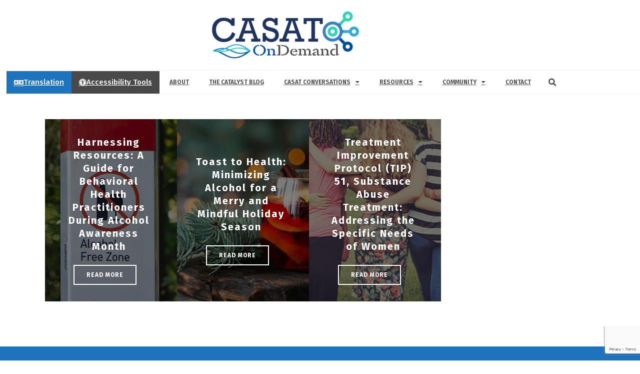

--- FILE ---
content_type: text/html; charset=UTF-8
request_url: https://casatondemand.org/tag/alcohol-abuse/
body_size: 19662
content:
<!DOCTYPE html>
<html lang="en-US">
<head>
	<meta charset="UTF-8">
	<meta name="viewport" content="width=device-width, initial-scale=1.0, viewport-fit=cover" />		<meta charset="UTF-8" /><meta name="viewport" content="width=device-width, initial-scale=1.0, minimum-scale=1.0, maximum-scale=1.0, user-scalable=0" /><meta http-equiv="X-UA-Compatible" content="IE=edge,chrome=1" /><meta name="format-detection" content="telephone=no"><script type="text/javascript">var ajaxurl = "https://casatondemand.org/wp-admin/admin-ajax.php";</script><meta name='robots' content='index, follow, max-image-preview:large, max-snippet:-1, max-video-preview:-1' />

		<style id="critical-path-css" type="text/css">
			body,html{width:100%;height:100%;margin:0;padding:0}.page-preloader{top:0;left:0;z-index:999;position:fixed;height:100%;width:100%;text-align:center}.preloader-preview-area{animation-delay:-.2s;top:50%;-ms-transform:translateY(100%);transform:translateY(100%);margin-top:10px;max-height:calc(50% - 20px);opacity:1;width:100%;text-align:center;position:absolute}.preloader-logo{max-width:90%;top:50%;-ms-transform:translateY(-100%);transform:translateY(-100%);margin:-10px auto 0 auto;max-height:calc(50% - 20px);opacity:1;position:relative}.ball-pulse>div{width:15px;height:15px;border-radius:100%;margin:2px;animation-fill-mode:both;display:inline-block;animation:ball-pulse .75s infinite cubic-bezier(.2,.68,.18,1.08)}.ball-pulse>div:nth-child(1){animation-delay:-.36s}.ball-pulse>div:nth-child(2){animation-delay:-.24s}.ball-pulse>div:nth-child(3){animation-delay:-.12s}@keyframes ball-pulse{0%{transform:scale(1);opacity:1}45%{transform:scale(.1);opacity:.7}80%{transform:scale(1);opacity:1}}.ball-clip-rotate-pulse{position:relative;-ms-transform:translateY(-15px) translateX(-10px);transform:translateY(-15px) translateX(-10px);display:inline-block}.ball-clip-rotate-pulse>div{animation-fill-mode:both;position:absolute;top:0;left:0;border-radius:100%}.ball-clip-rotate-pulse>div:first-child{height:36px;width:36px;top:7px;left:-7px;animation:ball-clip-rotate-pulse-scale 1s 0s cubic-bezier(.09,.57,.49,.9) infinite}.ball-clip-rotate-pulse>div:last-child{position:absolute;width:50px;height:50px;left:-16px;top:-2px;background:0 0;border:2px solid;animation:ball-clip-rotate-pulse-rotate 1s 0s cubic-bezier(.09,.57,.49,.9) infinite;animation-duration:1s}@keyframes ball-clip-rotate-pulse-rotate{0%{transform:rotate(0) scale(1)}50%{transform:rotate(180deg) scale(.6)}100%{transform:rotate(360deg) scale(1)}}@keyframes ball-clip-rotate-pulse-scale{30%{transform:scale(.3)}100%{transform:scale(1)}}@keyframes square-spin{25%{transform:perspective(100px) rotateX(180deg) rotateY(0)}50%{transform:perspective(100px) rotateX(180deg) rotateY(180deg)}75%{transform:perspective(100px) rotateX(0) rotateY(180deg)}100%{transform:perspective(100px) rotateX(0) rotateY(0)}}.square-spin{display:inline-block}.square-spin>div{animation-fill-mode:both;width:50px;height:50px;animation:square-spin 3s 0s cubic-bezier(.09,.57,.49,.9) infinite}.cube-transition{position:relative;-ms-transform:translate(-25px,-25px);transform:translate(-25px,-25px);display:inline-block}.cube-transition>div{animation-fill-mode:both;width:15px;height:15px;position:absolute;top:-5px;left:-5px;animation:cube-transition 1.6s 0s infinite ease-in-out}.cube-transition>div:last-child{animation-delay:-.8s}@keyframes cube-transition{25%{transform:translateX(50px) scale(.5) rotate(-90deg)}50%{transform:translate(50px,50px) rotate(-180deg)}75%{transform:translateY(50px) scale(.5) rotate(-270deg)}100%{transform:rotate(-360deg)}}.ball-scale>div{border-radius:100%;margin:2px;animation-fill-mode:both;display:inline-block;height:60px;width:60px;animation:ball-scale 1s 0s ease-in-out infinite}@keyframes ball-scale{0%{transform:scale(0)}100%{transform:scale(1);opacity:0}}.line-scale>div{animation-fill-mode:both;display:inline-block;width:5px;height:50px;border-radius:2px;margin:2px}.line-scale>div:nth-child(1){animation:line-scale 1s -.5s infinite cubic-bezier(.2,.68,.18,1.08)}.line-scale>div:nth-child(2){animation:line-scale 1s -.4s infinite cubic-bezier(.2,.68,.18,1.08)}.line-scale>div:nth-child(3){animation:line-scale 1s -.3s infinite cubic-bezier(.2,.68,.18,1.08)}.line-scale>div:nth-child(4){animation:line-scale 1s -.2s infinite cubic-bezier(.2,.68,.18,1.08)}.line-scale>div:nth-child(5){animation:line-scale 1s -.1s infinite cubic-bezier(.2,.68,.18,1.08)}@keyframes line-scale{0%{transform:scaley(1)}50%{transform:scaley(.4)}100%{transform:scaley(1)}}.ball-scale-multiple{position:relative;-ms-transform:translateY(30px);transform:translateY(30px);display:inline-block}.ball-scale-multiple>div{border-radius:100%;animation-fill-mode:both;margin:2px;position:absolute;left:-30px;top:0;opacity:0;margin:0;width:50px;height:50px;animation:ball-scale-multiple 1s 0s linear infinite}.ball-scale-multiple>div:nth-child(2){animation-delay:-.2s}.ball-scale-multiple>div:nth-child(3){animation-delay:-.2s}@keyframes ball-scale-multiple{0%{transform:scale(0);opacity:0}5%{opacity:1}100%{transform:scale(1);opacity:0}}.ball-pulse-sync{display:inline-block}.ball-pulse-sync>div{width:15px;height:15px;border-radius:100%;margin:2px;animation-fill-mode:both;display:inline-block}.ball-pulse-sync>div:nth-child(1){animation:ball-pulse-sync .6s -.21s infinite ease-in-out}.ball-pulse-sync>div:nth-child(2){animation:ball-pulse-sync .6s -.14s infinite ease-in-out}.ball-pulse-sync>div:nth-child(3){animation:ball-pulse-sync .6s -70ms infinite ease-in-out}@keyframes ball-pulse-sync{33%{transform:translateY(10px)}66%{transform:translateY(-10px)}100%{transform:translateY(0)}}.transparent-circle{display:inline-block;border-top:.5em solid rgba(255,255,255,.2);border-right:.5em solid rgba(255,255,255,.2);border-bottom:.5em solid rgba(255,255,255,.2);border-left:.5em solid #fff;transform:translateZ(0);animation:transparent-circle 1.1s infinite linear;width:50px;height:50px;border-radius:50%}.transparent-circle:after{border-radius:50%;width:10em;height:10em}@keyframes transparent-circle{0%{transform:rotate(0)}100%{transform:rotate(360deg)}}.ball-spin-fade-loader{position:relative;top:-10px;left:-10px;display:inline-block}.ball-spin-fade-loader>div{width:15px;height:15px;border-radius:100%;margin:2px;animation-fill-mode:both;position:absolute;animation:ball-spin-fade-loader 1s infinite linear}.ball-spin-fade-loader>div:nth-child(1){top:25px;left:0;animation-delay:-.84s;-webkit-animation-delay:-.84s}.ball-spin-fade-loader>div:nth-child(2){top:17.05px;left:17.05px;animation-delay:-.72s;-webkit-animation-delay:-.72s}.ball-spin-fade-loader>div:nth-child(3){top:0;left:25px;animation-delay:-.6s;-webkit-animation-delay:-.6s}.ball-spin-fade-loader>div:nth-child(4){top:-17.05px;left:17.05px;animation-delay:-.48s;-webkit-animation-delay:-.48s}.ball-spin-fade-loader>div:nth-child(5){top:-25px;left:0;animation-delay:-.36s;-webkit-animation-delay:-.36s}.ball-spin-fade-loader>div:nth-child(6){top:-17.05px;left:-17.05px;animation-delay:-.24s;-webkit-animation-delay:-.24s}.ball-spin-fade-loader>div:nth-child(7){top:0;left:-25px;animation-delay:-.12s;-webkit-animation-delay:-.12s}.ball-spin-fade-loader>div:nth-child(8){top:17.05px;left:-17.05px;animation-delay:0s;-webkit-animation-delay:0s}@keyframes ball-spin-fade-loader{50%{opacity:.3;transform:scale(.4)}100%{opacity:1;transform:scale(1)}}		</style>

		
	<!-- This site is optimized with the Yoast SEO plugin v26.7 - https://yoast.com/wordpress/plugins/seo/ -->
	<title>Alcohol Abuse Archives - CASAT OnDemand</title>
	<link rel="canonical" href="https://casatondemand.org/tag/alcohol-abuse/" />
	<meta property="og:locale" content="en_US" />
	<meta property="og:type" content="article" />
	<meta property="og:title" content="Alcohol Abuse Archives - CASAT OnDemand" />
	<meta property="og:url" content="https://casatondemand.org/tag/alcohol-abuse/" />
	<meta property="og:site_name" content="CASAT OnDemand" />
	<meta name="twitter:card" content="summary_large_image" />
	<script type="application/ld+json" class="yoast-schema-graph">{"@context":"https://schema.org","@graph":[{"@type":"CollectionPage","@id":"https://casatondemand.org/tag/alcohol-abuse/","url":"https://casatondemand.org/tag/alcohol-abuse/","name":"Alcohol Abuse Archives - CASAT OnDemand","isPartOf":{"@id":"https://casatondemand.org/#website"},"primaryImageOfPage":{"@id":"https://casatondemand.org/tag/alcohol-abuse/#primaryimage"},"image":{"@id":"https://casatondemand.org/tag/alcohol-abuse/#primaryimage"},"thumbnailUrl":"https://casatondemand.org/wp-content/uploads/2024/04/post-featured-image-small.jpg","breadcrumb":{"@id":"https://casatondemand.org/tag/alcohol-abuse/#breadcrumb"},"inLanguage":"en-US"},{"@type":"ImageObject","inLanguage":"en-US","@id":"https://casatondemand.org/tag/alcohol-abuse/#primaryimage","url":"https://casatondemand.org/wp-content/uploads/2024/04/post-featured-image-small.jpg","contentUrl":"https://casatondemand.org/wp-content/uploads/2024/04/post-featured-image-small.jpg","width":555,"height":313,"caption":"outdoor sign that says alcohol free zone"},{"@type":"BreadcrumbList","@id":"https://casatondemand.org/tag/alcohol-abuse/#breadcrumb","itemListElement":[{"@type":"ListItem","position":1,"name":"Home","item":"https://casatondemand.org/"},{"@type":"ListItem","position":2,"name":"Alcohol Abuse"}]},{"@type":"WebSite","@id":"https://casatondemand.org/#website","url":"https://casatondemand.org/","name":"CASAT OnDemand","description":"Nevada&#039;s Knowledge Network","publisher":{"@id":"https://casatondemand.org/#organization"},"potentialAction":[{"@type":"SearchAction","target":{"@type":"EntryPoint","urlTemplate":"https://casatondemand.org/?s={search_term_string}"},"query-input":{"@type":"PropertyValueSpecification","valueRequired":true,"valueName":"search_term_string"}}],"inLanguage":"en-US"},{"@type":"Organization","@id":"https://casatondemand.org/#organization","name":"CASAT OnDemand","url":"https://casatondemand.org/","logo":{"@type":"ImageObject","inLanguage":"en-US","@id":"https://casatondemand.org/#/schema/logo/image/","url":"https://casatondemand.org/wp-content/uploads/2018/02/casat_ondemand.png","contentUrl":"https://casatondemand.org/wp-content/uploads/2018/02/casat_ondemand.png","width":465,"height":155,"caption":"CASAT OnDemand"},"image":{"@id":"https://casatondemand.org/#/schema/logo/image/"}}]}</script>
	<!-- / Yoast SEO plugin. -->


<link rel='dns-prefetch' href='//www.google.com' />
<link rel='dns-prefetch' href='//www.googletagmanager.com' />
<link rel="alternate" type="application/rss+xml" title="CASAT OnDemand &raquo; Feed" href="https://casatondemand.org/feed/" />
<link rel="alternate" type="application/rss+xml" title="CASAT OnDemand &raquo; Comments Feed" href="https://casatondemand.org/comments/feed/" />

<link rel="shortcut icon" href="https://casatondemand.org/wp-content/themes/jupiter/assets/images/favicon.png"  />
<link rel="alternate" type="application/rss+xml" title="CASAT OnDemand &raquo; Alcohol Abuse Tag Feed" href="https://casatondemand.org/tag/alcohol-abuse/feed/" />
<script type="text/javascript">window.abb = {};php = {};window.PHP = {};PHP.ajax = "https://casatondemand.org/wp-admin/admin-ajax.php";PHP.wp_p_id = "";var mk_header_parallax, mk_banner_parallax, mk_page_parallax, mk_footer_parallax, mk_body_parallax;var mk_images_dir = "https://casatondemand.org/wp-content/themes/jupiter/assets/images",mk_theme_js_path = "https://casatondemand.org/wp-content/themes/jupiter/assets/js",mk_theme_dir = "https://casatondemand.org/wp-content/themes/jupiter",mk_captcha_placeholder = "Enter Captcha",mk_captcha_invalid_txt = "Invalid. Try again.",mk_captcha_correct_txt = "Captcha correct.",mk_responsive_nav_width = 1140,mk_vertical_header_back = "Back",mk_vertical_header_anim = "1",mk_check_rtl = true,mk_grid_width = 1140,mk_ajax_search_option = "",mk_preloader_bg_color = "#fff",mk_accent_color = "#1a50ad",mk_go_to_top =  "true",mk_smooth_scroll =  "true",mk_show_background_video =  "true",mk_preloader_bar_color = "#1a50ad",mk_preloader_logo = "";mk_typekit_id   = "bhs1tki",mk_google_fonts = ["Fira Sans:100italic,200italic,300italic,400italic,500italic,600italic,700italic,800italic,900italic,100,200,300,400,500,600,700,800,900"],mk_global_lazyload = false;</script><style id='wp-img-auto-sizes-contain-inline-css' type='text/css'>
img:is([sizes=auto i],[sizes^="auto," i]){contain-intrinsic-size:3000px 1500px}
/*# sourceURL=wp-img-auto-sizes-contain-inline-css */
</style>
<link rel='stylesheet' id='wp-block-library-css' href='https://casatondemand.org/wp-includes/css/dist/block-library/style.min.css?ver=6.9' type='text/css' media='all' />
<style id='wp-block-library-theme-inline-css' type='text/css'>
.wp-block-audio :where(figcaption){color:#555;font-size:13px;text-align:center}.is-dark-theme .wp-block-audio :where(figcaption){color:#ffffffa6}.wp-block-audio{margin:0 0 1em}.wp-block-code{border:1px solid #ccc;border-radius:4px;font-family:Menlo,Consolas,monaco,monospace;padding:.8em 1em}.wp-block-embed :where(figcaption){color:#555;font-size:13px;text-align:center}.is-dark-theme .wp-block-embed :where(figcaption){color:#ffffffa6}.wp-block-embed{margin:0 0 1em}.blocks-gallery-caption{color:#555;font-size:13px;text-align:center}.is-dark-theme .blocks-gallery-caption{color:#ffffffa6}:root :where(.wp-block-image figcaption){color:#555;font-size:13px;text-align:center}.is-dark-theme :root :where(.wp-block-image figcaption){color:#ffffffa6}.wp-block-image{margin:0 0 1em}.wp-block-pullquote{border-bottom:4px solid;border-top:4px solid;color:currentColor;margin-bottom:1.75em}.wp-block-pullquote :where(cite),.wp-block-pullquote :where(footer),.wp-block-pullquote__citation{color:currentColor;font-size:.8125em;font-style:normal;text-transform:uppercase}.wp-block-quote{border-left:.25em solid;margin:0 0 1.75em;padding-left:1em}.wp-block-quote cite,.wp-block-quote footer{color:currentColor;font-size:.8125em;font-style:normal;position:relative}.wp-block-quote:where(.has-text-align-right){border-left:none;border-right:.25em solid;padding-left:0;padding-right:1em}.wp-block-quote:where(.has-text-align-center){border:none;padding-left:0}.wp-block-quote.is-large,.wp-block-quote.is-style-large,.wp-block-quote:where(.is-style-plain){border:none}.wp-block-search .wp-block-search__label{font-weight:700}.wp-block-search__button{border:1px solid #ccc;padding:.375em .625em}:where(.wp-block-group.has-background){padding:1.25em 2.375em}.wp-block-separator.has-css-opacity{opacity:.4}.wp-block-separator{border:none;border-bottom:2px solid;margin-left:auto;margin-right:auto}.wp-block-separator.has-alpha-channel-opacity{opacity:1}.wp-block-separator:not(.is-style-wide):not(.is-style-dots){width:100px}.wp-block-separator.has-background:not(.is-style-dots){border-bottom:none;height:1px}.wp-block-separator.has-background:not(.is-style-wide):not(.is-style-dots){height:2px}.wp-block-table{margin:0 0 1em}.wp-block-table td,.wp-block-table th{word-break:normal}.wp-block-table :where(figcaption){color:#555;font-size:13px;text-align:center}.is-dark-theme .wp-block-table :where(figcaption){color:#ffffffa6}.wp-block-video :where(figcaption){color:#555;font-size:13px;text-align:center}.is-dark-theme .wp-block-video :where(figcaption){color:#ffffffa6}.wp-block-video{margin:0 0 1em}:root :where(.wp-block-template-part.has-background){margin-bottom:0;margin-top:0;padding:1.25em 2.375em}
/*# sourceURL=/wp-includes/css/dist/block-library/theme.min.css */
</style>
<style id='classic-theme-styles-inline-css' type='text/css'>
/*! This file is auto-generated */
.wp-block-button__link{color:#fff;background-color:#32373c;border-radius:9999px;box-shadow:none;text-decoration:none;padding:calc(.667em + 2px) calc(1.333em + 2px);font-size:1.125em}.wp-block-file__button{background:#32373c;color:#fff;text-decoration:none}
/*# sourceURL=/wp-includes/css/classic-themes.min.css */
</style>
<style id='global-styles-inline-css' type='text/css'>
:root{--wp--preset--aspect-ratio--square: 1;--wp--preset--aspect-ratio--4-3: 4/3;--wp--preset--aspect-ratio--3-4: 3/4;--wp--preset--aspect-ratio--3-2: 3/2;--wp--preset--aspect-ratio--2-3: 2/3;--wp--preset--aspect-ratio--16-9: 16/9;--wp--preset--aspect-ratio--9-16: 9/16;--wp--preset--color--black: #000000;--wp--preset--color--cyan-bluish-gray: #abb8c3;--wp--preset--color--white: #ffffff;--wp--preset--color--pale-pink: #f78da7;--wp--preset--color--vivid-red: #cf2e2e;--wp--preset--color--luminous-vivid-orange: #ff6900;--wp--preset--color--luminous-vivid-amber: #fcb900;--wp--preset--color--light-green-cyan: #7bdcb5;--wp--preset--color--vivid-green-cyan: #00d084;--wp--preset--color--pale-cyan-blue: #8ed1fc;--wp--preset--color--vivid-cyan-blue: #0693e3;--wp--preset--color--vivid-purple: #9b51e0;--wp--preset--gradient--vivid-cyan-blue-to-vivid-purple: linear-gradient(135deg,rgb(6,147,227) 0%,rgb(155,81,224) 100%);--wp--preset--gradient--light-green-cyan-to-vivid-green-cyan: linear-gradient(135deg,rgb(122,220,180) 0%,rgb(0,208,130) 100%);--wp--preset--gradient--luminous-vivid-amber-to-luminous-vivid-orange: linear-gradient(135deg,rgb(252,185,0) 0%,rgb(255,105,0) 100%);--wp--preset--gradient--luminous-vivid-orange-to-vivid-red: linear-gradient(135deg,rgb(255,105,0) 0%,rgb(207,46,46) 100%);--wp--preset--gradient--very-light-gray-to-cyan-bluish-gray: linear-gradient(135deg,rgb(238,238,238) 0%,rgb(169,184,195) 100%);--wp--preset--gradient--cool-to-warm-spectrum: linear-gradient(135deg,rgb(74,234,220) 0%,rgb(151,120,209) 20%,rgb(207,42,186) 40%,rgb(238,44,130) 60%,rgb(251,105,98) 80%,rgb(254,248,76) 100%);--wp--preset--gradient--blush-light-purple: linear-gradient(135deg,rgb(255,206,236) 0%,rgb(152,150,240) 100%);--wp--preset--gradient--blush-bordeaux: linear-gradient(135deg,rgb(254,205,165) 0%,rgb(254,45,45) 50%,rgb(107,0,62) 100%);--wp--preset--gradient--luminous-dusk: linear-gradient(135deg,rgb(255,203,112) 0%,rgb(199,81,192) 50%,rgb(65,88,208) 100%);--wp--preset--gradient--pale-ocean: linear-gradient(135deg,rgb(255,245,203) 0%,rgb(182,227,212) 50%,rgb(51,167,181) 100%);--wp--preset--gradient--electric-grass: linear-gradient(135deg,rgb(202,248,128) 0%,rgb(113,206,126) 100%);--wp--preset--gradient--midnight: linear-gradient(135deg,rgb(2,3,129) 0%,rgb(40,116,252) 100%);--wp--preset--font-size--small: 13px;--wp--preset--font-size--medium: 20px;--wp--preset--font-size--large: 36px;--wp--preset--font-size--x-large: 42px;--wp--preset--spacing--20: 0.44rem;--wp--preset--spacing--30: 0.67rem;--wp--preset--spacing--40: 1rem;--wp--preset--spacing--50: 1.5rem;--wp--preset--spacing--60: 2.25rem;--wp--preset--spacing--70: 3.38rem;--wp--preset--spacing--80: 5.06rem;--wp--preset--shadow--natural: 6px 6px 9px rgba(0, 0, 0, 0.2);--wp--preset--shadow--deep: 12px 12px 50px rgba(0, 0, 0, 0.4);--wp--preset--shadow--sharp: 6px 6px 0px rgba(0, 0, 0, 0.2);--wp--preset--shadow--outlined: 6px 6px 0px -3px rgb(255, 255, 255), 6px 6px rgb(0, 0, 0);--wp--preset--shadow--crisp: 6px 6px 0px rgb(0, 0, 0);}:where(.is-layout-flex){gap: 0.5em;}:where(.is-layout-grid){gap: 0.5em;}body .is-layout-flex{display: flex;}.is-layout-flex{flex-wrap: wrap;align-items: center;}.is-layout-flex > :is(*, div){margin: 0;}body .is-layout-grid{display: grid;}.is-layout-grid > :is(*, div){margin: 0;}:where(.wp-block-columns.is-layout-flex){gap: 2em;}:where(.wp-block-columns.is-layout-grid){gap: 2em;}:where(.wp-block-post-template.is-layout-flex){gap: 1.25em;}:where(.wp-block-post-template.is-layout-grid){gap: 1.25em;}.has-black-color{color: var(--wp--preset--color--black) !important;}.has-cyan-bluish-gray-color{color: var(--wp--preset--color--cyan-bluish-gray) !important;}.has-white-color{color: var(--wp--preset--color--white) !important;}.has-pale-pink-color{color: var(--wp--preset--color--pale-pink) !important;}.has-vivid-red-color{color: var(--wp--preset--color--vivid-red) !important;}.has-luminous-vivid-orange-color{color: var(--wp--preset--color--luminous-vivid-orange) !important;}.has-luminous-vivid-amber-color{color: var(--wp--preset--color--luminous-vivid-amber) !important;}.has-light-green-cyan-color{color: var(--wp--preset--color--light-green-cyan) !important;}.has-vivid-green-cyan-color{color: var(--wp--preset--color--vivid-green-cyan) !important;}.has-pale-cyan-blue-color{color: var(--wp--preset--color--pale-cyan-blue) !important;}.has-vivid-cyan-blue-color{color: var(--wp--preset--color--vivid-cyan-blue) !important;}.has-vivid-purple-color{color: var(--wp--preset--color--vivid-purple) !important;}.has-black-background-color{background-color: var(--wp--preset--color--black) !important;}.has-cyan-bluish-gray-background-color{background-color: var(--wp--preset--color--cyan-bluish-gray) !important;}.has-white-background-color{background-color: var(--wp--preset--color--white) !important;}.has-pale-pink-background-color{background-color: var(--wp--preset--color--pale-pink) !important;}.has-vivid-red-background-color{background-color: var(--wp--preset--color--vivid-red) !important;}.has-luminous-vivid-orange-background-color{background-color: var(--wp--preset--color--luminous-vivid-orange) !important;}.has-luminous-vivid-amber-background-color{background-color: var(--wp--preset--color--luminous-vivid-amber) !important;}.has-light-green-cyan-background-color{background-color: var(--wp--preset--color--light-green-cyan) !important;}.has-vivid-green-cyan-background-color{background-color: var(--wp--preset--color--vivid-green-cyan) !important;}.has-pale-cyan-blue-background-color{background-color: var(--wp--preset--color--pale-cyan-blue) !important;}.has-vivid-cyan-blue-background-color{background-color: var(--wp--preset--color--vivid-cyan-blue) !important;}.has-vivid-purple-background-color{background-color: var(--wp--preset--color--vivid-purple) !important;}.has-black-border-color{border-color: var(--wp--preset--color--black) !important;}.has-cyan-bluish-gray-border-color{border-color: var(--wp--preset--color--cyan-bluish-gray) !important;}.has-white-border-color{border-color: var(--wp--preset--color--white) !important;}.has-pale-pink-border-color{border-color: var(--wp--preset--color--pale-pink) !important;}.has-vivid-red-border-color{border-color: var(--wp--preset--color--vivid-red) !important;}.has-luminous-vivid-orange-border-color{border-color: var(--wp--preset--color--luminous-vivid-orange) !important;}.has-luminous-vivid-amber-border-color{border-color: var(--wp--preset--color--luminous-vivid-amber) !important;}.has-light-green-cyan-border-color{border-color: var(--wp--preset--color--light-green-cyan) !important;}.has-vivid-green-cyan-border-color{border-color: var(--wp--preset--color--vivid-green-cyan) !important;}.has-pale-cyan-blue-border-color{border-color: var(--wp--preset--color--pale-cyan-blue) !important;}.has-vivid-cyan-blue-border-color{border-color: var(--wp--preset--color--vivid-cyan-blue) !important;}.has-vivid-purple-border-color{border-color: var(--wp--preset--color--vivid-purple) !important;}.has-vivid-cyan-blue-to-vivid-purple-gradient-background{background: var(--wp--preset--gradient--vivid-cyan-blue-to-vivid-purple) !important;}.has-light-green-cyan-to-vivid-green-cyan-gradient-background{background: var(--wp--preset--gradient--light-green-cyan-to-vivid-green-cyan) !important;}.has-luminous-vivid-amber-to-luminous-vivid-orange-gradient-background{background: var(--wp--preset--gradient--luminous-vivid-amber-to-luminous-vivid-orange) !important;}.has-luminous-vivid-orange-to-vivid-red-gradient-background{background: var(--wp--preset--gradient--luminous-vivid-orange-to-vivid-red) !important;}.has-very-light-gray-to-cyan-bluish-gray-gradient-background{background: var(--wp--preset--gradient--very-light-gray-to-cyan-bluish-gray) !important;}.has-cool-to-warm-spectrum-gradient-background{background: var(--wp--preset--gradient--cool-to-warm-spectrum) !important;}.has-blush-light-purple-gradient-background{background: var(--wp--preset--gradient--blush-light-purple) !important;}.has-blush-bordeaux-gradient-background{background: var(--wp--preset--gradient--blush-bordeaux) !important;}.has-luminous-dusk-gradient-background{background: var(--wp--preset--gradient--luminous-dusk) !important;}.has-pale-ocean-gradient-background{background: var(--wp--preset--gradient--pale-ocean) !important;}.has-electric-grass-gradient-background{background: var(--wp--preset--gradient--electric-grass) !important;}.has-midnight-gradient-background{background: var(--wp--preset--gradient--midnight) !important;}.has-small-font-size{font-size: var(--wp--preset--font-size--small) !important;}.has-medium-font-size{font-size: var(--wp--preset--font-size--medium) !important;}.has-large-font-size{font-size: var(--wp--preset--font-size--large) !important;}.has-x-large-font-size{font-size: var(--wp--preset--font-size--x-large) !important;}
:where(.wp-block-post-template.is-layout-flex){gap: 1.25em;}:where(.wp-block-post-template.is-layout-grid){gap: 1.25em;}
:where(.wp-block-term-template.is-layout-flex){gap: 1.25em;}:where(.wp-block-term-template.is-layout-grid){gap: 1.25em;}
:where(.wp-block-columns.is-layout-flex){gap: 2em;}:where(.wp-block-columns.is-layout-grid){gap: 2em;}
:root :where(.wp-block-pullquote){font-size: 1.5em;line-height: 1.6;}
/*# sourceURL=global-styles-inline-css */
</style>
<link rel='stylesheet' id='mc4wp-form-themes-css' href='https://casatondemand.org/wp-content/plugins/mailchimp-for-wp/assets/css/form-themes.css?ver=4.10.9' type='text/css' media='all' />
<link rel='stylesheet' id='theme-styles-css' href='https://casatondemand.org/wp-content/themes/jupiter/assets/stylesheet/min/full-styles.6.12.3.css?ver=1766165272' type='text/css' media='all' />
<style id='theme-styles-inline-css' type='text/css'>

			#wpadminbar {
				-webkit-backface-visibility: hidden;
				backface-visibility: hidden;
				-webkit-perspective: 1000;
				-ms-perspective: 1000;
				perspective: 1000;
				-webkit-transform: translateZ(0px);
				-ms-transform: translateZ(0px);
				transform: translateZ(0px);
			}
			@media screen and (max-width: 600px) {
				#wpadminbar {
					position: fixed !important;
				}
			}
		
body { transform:unset;background-color:#fff; } .hb-custom-header #mk-page-introduce, .mk-header { transform:unset;background-color:#f7f7f7;background-image:url(https://casatondemand.org/wp-content/uploads/2018/02/casat_ondemand_title.jpg);background-repeat:no-repeat;background-position:center center;background-attachment:scroll;background-size:cover;-webkit-background-size:cover;-moz-background-size:cover; } .hb-custom-header > div, .mk-header-bg { transform:unset;background-color:#fff; } .mk-classic-nav-bg { transform:unset;background-color:#fff; } .master-holder-bg { transform:unset;background-color:#fff; } #mk-footer { transform:unset;background-color:#c4c4c4;background-image:url(https://casatondemand.org/wp-content/uploads/2018/05/bgnoise_lg.png);background-repeat:repeat;background-position:center center; } #mk-boxed-layout { -webkit-box-shadow:0 0 px rgba(0, 0, 0, ); -moz-box-shadow:0 0 px rgba(0, 0, 0, ); box-shadow:0 0 px rgba(0, 0, 0, ); } .mk-news-tab .mk-tabs-tabs .is-active a, .mk-fancy-title.pattern-style span, .mk-fancy-title.pattern-style.color-gradient span:after, .page-bg-color { background-color:#fff; } .page-title { font-size:27px; color:#4d4d4d; text-transform:uppercase; font-weight:400; letter-spacing:2px; } .page-subtitle { font-size:16px; line-height:100%; color:#1e73be; font-size:16px; text-transform:none; } .mk-header { border-bottom:1px solid #1e73be; } .header-style-1 .mk-header-padding-wrapper, .header-style-2 .mk-header-padding-wrapper, .header-style-3 .mk-header-padding-wrapper { padding-top:99px; } .mk-process-steps[max-width~="950px"] ul::before { display:none !important; } .mk-process-steps[max-width~="950px"] li { margin-bottom:30px !important; width:100% !important; text-align:center; } .mk-event-countdown-ul[max-width~="750px"] li { width:90%; display:block; margin:0 auto 15px; } body { font-family:Fira Sans } @font-face { font-family:'star'; src:url('https://casatondemand.org/wp-content/themes/jupiter/assets/stylesheet/fonts/star/font.eot'); src:url('https://casatondemand.org/wp-content/themes/jupiter/assets/stylesheet/fonts/star/font.eot?#iefix') format('embedded-opentype'), url('https://casatondemand.org/wp-content/themes/jupiter/assets/stylesheet/fonts/star/font.woff') format('woff'), url('https://casatondemand.org/wp-content/themes/jupiter/assets/stylesheet/fonts/star/font.ttf') format('truetype'), url('https://casatondemand.org/wp-content/themes/jupiter/assets/stylesheet/fonts/star/font.svg#star') format('svg'); font-weight:normal; font-style:normal; } @font-face { font-family:'WooCommerce'; src:url('https://casatondemand.org/wp-content/themes/jupiter/assets/stylesheet/fonts/woocommerce/font.eot'); src:url('https://casatondemand.org/wp-content/themes/jupiter/assets/stylesheet/fonts/woocommerce/font.eot?#iefix') format('embedded-opentype'), url('https://casatondemand.org/wp-content/themes/jupiter/assets/stylesheet/fonts/woocommerce/font.woff') format('woff'), url('https://casatondemand.org/wp-content/themes/jupiter/assets/stylesheet/fonts/woocommerce/font.ttf') format('truetype'), url('https://casatondemand.org/wp-content/themes/jupiter/assets/stylesheet/fonts/woocommerce/font.svg#WooCommerce') format('svg'); font-weight:normal; font-style:normal; }.master-holder.blog-style-bold #comments, .master-holder.blog-style-bold .mk-about-author-wrapper, .master-holder.blog-style-bold .mk-single-content, .master-holder.blog-style-bold .single-post-tags { max-width:850px; margin-left:auto; margin-right:auto; } .vc_grid-filter.vc_grid-filter-size-md .vc_grid-filter-item { font-size:100%; padding:2px 10px; color:#ffffff; } .mk-animated-columns .s_item { border:1px solid #ffff; } .blogtitle { color:#ffffff; } .mk-single-content { margin-bottom:10px; }
/*# sourceURL=theme-styles-inline-css */
</style>
<link rel='stylesheet' id='mkhb-render-css' href='https://casatondemand.org/wp-content/themes/jupiter/header-builder/includes/assets/css/mkhb-render.css?ver=6.12.3' type='text/css' media='all' />
<link rel='stylesheet' id='mkhb-row-css' href='https://casatondemand.org/wp-content/themes/jupiter/header-builder/includes/assets/css/mkhb-row.css?ver=6.12.3' type='text/css' media='all' />
<link rel='stylesheet' id='mkhb-column-css' href='https://casatondemand.org/wp-content/themes/jupiter/header-builder/includes/assets/css/mkhb-column.css?ver=6.12.3' type='text/css' media='all' />
<link rel='stylesheet' id='elementor-frontend-css' href='https://casatondemand.org/wp-content/plugins/elementor/assets/css/frontend.min.css?ver=3.34.1' type='text/css' media='all' />
<link rel='stylesheet' id='widget-image-css' href='https://casatondemand.org/wp-content/plugins/elementor/assets/css/widget-image.min.css?ver=3.34.1' type='text/css' media='all' />
<link rel='stylesheet' id='widget-nav-menu-css' href='https://casatondemand.org/wp-content/plugins/elementor-pro/assets/css/widget-nav-menu.min.css?ver=3.34.0' type='text/css' media='all' />
<link rel='stylesheet' id='widget-search-form-css' href='https://casatondemand.org/wp-content/plugins/elementor-pro/assets/css/widget-search-form.min.css?ver=3.34.0' type='text/css' media='all' />
<link rel='stylesheet' id='elementor-icons-shared-0-css' href='https://casatondemand.org/wp-content/plugins/elementor/assets/lib/font-awesome/css/fontawesome.min.css?ver=5.15.3' type='text/css' media='all' />
<link rel='stylesheet' id='elementor-icons-fa-solid-css' href='https://casatondemand.org/wp-content/plugins/elementor/assets/lib/font-awesome/css/solid.min.css?ver=5.15.3' type='text/css' media='all' />
<link rel='stylesheet' id='widget-heading-css' href='https://casatondemand.org/wp-content/plugins/elementor/assets/css/widget-heading.min.css?ver=3.34.1' type='text/css' media='all' />
<link rel='stylesheet' id='widget-form-css' href='https://casatondemand.org/wp-content/plugins/elementor-pro/assets/css/widget-form.min.css?ver=3.34.0' type='text/css' media='all' />
<link rel='stylesheet' id='elementor-icons-css' href='https://casatondemand.org/wp-content/plugins/elementor/assets/lib/eicons/css/elementor-icons.min.css?ver=5.45.0' type='text/css' media='all' />
<link rel='stylesheet' id='elementor-post-14336-css' href='https://casatondemand.org/wp-content/uploads/elementor/css/post-14336.css?ver=1768278710' type='text/css' media='all' />
<link rel='stylesheet' id='elementor-post-15936-css' href='https://casatondemand.org/wp-content/uploads/elementor/css/post-15936.css?ver=1768278711' type='text/css' media='all' />
<link rel='stylesheet' id='elementor-post-15942-css' href='https://casatondemand.org/wp-content/uploads/elementor/css/post-15942.css?ver=1768278711' type='text/css' media='all' />
<link rel='stylesheet' id='js_composer_front-css' href='https://casatondemand.org/wp-content/plugins/js_composer_theme/assets/css/js_composer.min.css?ver=8.7.2.1' type='text/css' media='all' />
<link rel='stylesheet' id='theme-options-css' href='https://casatondemand.org/wp-content/uploads/mk_assets/theme-options-production-1768412059.css?ver=1768412058' type='text/css' media='all' />
<link rel='stylesheet' id='jupiter-donut-shortcodes-css' href='https://casatondemand.org/wp-content/plugins/jupiter-donut/assets/css/shortcodes-styles.min.css?ver=1.6.5' type='text/css' media='all' />
<link rel='stylesheet' id='elementor-gf-local-firasans-css' href='https://casatondemand.org/wp-content/uploads/elementor/google-fonts/css/firasans.css?ver=1743188666' type='text/css' media='all' />
<script type="text/javascript" data-noptimize='' data-no-minify='' src="https://casatondemand.org/wp-content/themes/jupiter/assets/js/plugins/wp-enqueue/min/webfontloader.js?ver=6.9" id="mk-webfontloader-js"></script>
<script type="text/javascript" id="mk-webfontloader-js-after">
/* <![CDATA[ */
WebFontConfig = {
	timeout: 2000
}

if ( mk_typekit_id.length > 0 ) {
	WebFontConfig.typekit = {
		id: mk_typekit_id
	}
}

if ( mk_google_fonts.length > 0 ) {
	WebFontConfig.google = {
		families:  mk_google_fonts
	}
}

if ( (mk_google_fonts.length > 0 || mk_typekit_id.length > 0) && navigator.userAgent.indexOf("Speed Insights") == -1) {
	WebFont.load( WebFontConfig );
}
		
//# sourceURL=mk-webfontloader-js-after
/* ]]> */
</script>
<script type="text/javascript" src="https://casatondemand.org/wp-includes/js/jquery/jquery.min.js?ver=3.7.1" id="jquery-core-js"></script>
<script type="text/javascript" src="https://casatondemand.org/wp-includes/js/jquery/jquery-migrate.min.js?ver=3.4.1" id="jquery-migrate-js"></script>

<!-- Google tag (gtag.js) snippet added by Site Kit -->
<!-- Google Analytics snippet added by Site Kit -->
<script type="text/javascript" src="https://www.googletagmanager.com/gtag/js?id=G-48QM27D631" id="google_gtagjs-js" async></script>
<script type="text/javascript" id="google_gtagjs-js-after">
/* <![CDATA[ */
window.dataLayer = window.dataLayer || [];function gtag(){dataLayer.push(arguments);}
gtag("set","linker",{"domains":["casatondemand.org"]});
gtag("js", new Date());
gtag("set", "developer_id.dZTNiMT", true);
gtag("config", "G-48QM27D631");
//# sourceURL=google_gtagjs-js-after
/* ]]> */
</script>
<script></script><link rel="https://api.w.org/" href="https://casatondemand.org/wp-json/" /><link rel="alternate" title="JSON" type="application/json" href="https://casatondemand.org/wp-json/wp/v2/tags/675" /><link rel="EditURI" type="application/rsd+xml" title="RSD" href="https://casatondemand.org/xmlrpc.php?rsd" />
<meta name="generator" content="WordPress 6.9" />
<meta name="generator" content="Site Kit by Google 1.170.0" /><meta itemprop="author" content="Heather Haslem" /><meta itemprop="datePublished" content="April 4, 2024" /><meta itemprop="dateModified" content="April 3, 2024" /><meta itemprop="publisher" content="CASAT OnDemand" /><script> var isTest = false; </script><meta name="generator" content="Elementor 3.34.1; features: additional_custom_breakpoints; settings: css_print_method-external, google_font-enabled, font_display-swap">
			<style>
				.e-con.e-parent:nth-of-type(n+4):not(.e-lazyloaded):not(.e-no-lazyload),
				.e-con.e-parent:nth-of-type(n+4):not(.e-lazyloaded):not(.e-no-lazyload) * {
					background-image: none !important;
				}
				@media screen and (max-height: 1024px) {
					.e-con.e-parent:nth-of-type(n+3):not(.e-lazyloaded):not(.e-no-lazyload),
					.e-con.e-parent:nth-of-type(n+3):not(.e-lazyloaded):not(.e-no-lazyload) * {
						background-image: none !important;
					}
				}
				@media screen and (max-height: 640px) {
					.e-con.e-parent:nth-of-type(n+2):not(.e-lazyloaded):not(.e-no-lazyload),
					.e-con.e-parent:nth-of-type(n+2):not(.e-lazyloaded):not(.e-no-lazyload) * {
						background-image: none !important;
					}
				}
			</style>
			<meta name="generator" content="Powered by WPBakery Page Builder - drag and drop page builder for WordPress."/>

<!-- Google Tag Manager snippet added by Site Kit -->
<script type="text/javascript">
/* <![CDATA[ */

			( function( w, d, s, l, i ) {
				w[l] = w[l] || [];
				w[l].push( {'gtm.start': new Date().getTime(), event: 'gtm.js'} );
				var f = d.getElementsByTagName( s )[0],
					j = d.createElement( s ), dl = l != 'dataLayer' ? '&l=' + l : '';
				j.async = true;
				j.src = 'https://www.googletagmanager.com/gtm.js?id=' + i + dl;
				f.parentNode.insertBefore( j, f );
			} )( window, document, 'script', 'dataLayer', 'GTM-P5SV479' );
			
/* ]]> */
</script>

<!-- End Google Tag Manager snippet added by Site Kit -->
<link rel="icon" href="https://casatondemand.org/wp-content/uploads/2020/12/doodad-01-32x32.png" sizes="32x32" />
<link rel="icon" href="https://casatondemand.org/wp-content/uploads/2020/12/doodad-01-192x192.png" sizes="192x192" />
<link rel="apple-touch-icon" href="https://casatondemand.org/wp-content/uploads/2020/12/doodad-01-180x180.png" />
<meta name="msapplication-TileImage" content="https://casatondemand.org/wp-content/uploads/2020/12/doodad-01-270x270.png" />
<meta name="generator" content="Jupiter 6.12.3" /><noscript><style> .wpb_animate_when_almost_visible { opacity: 1; }</style></noscript></head>
<body class="archive tag tag-alcohol-abuse tag-675 wp-custom-logo wp-theme-jupiter mkhb-jupiter wpb-js-composer js-comp-ver-8.7.2.1 vc_responsive elementor-default elementor-kit-14336">
		<!-- Google Tag Manager (noscript) snippet added by Site Kit -->
		<noscript>
			<iframe src="https://www.googletagmanager.com/ns.html?id=GTM-P5SV479" height="0" width="0" style="display:none;visibility:hidden"></iframe>
		</noscript>
		<!-- End Google Tag Manager (noscript) snippet added by Site Kit -->
				<header data-elementor-type="header" data-elementor-id="15936" class="elementor elementor-15936 elementor-location-header" data-elementor-post-type="elementor_library">
					<section class="elementor-section elementor-top-section elementor-element elementor-element-9095e3b elementor-section-boxed elementor-section-height-default elementor-section-height-default" data-id="9095e3b" data-element_type="section">
						<div class="elementor-container elementor-column-gap-default">
					<div class="elementor-column elementor-col-100 elementor-top-column elementor-element elementor-element-6902218" data-id="6902218" data-element_type="column">
			<div class="elementor-widget-wrap elementor-element-populated">
						<div class="elementor-element elementor-element-1aa28a0 elementor-widget elementor-widget-theme-site-logo elementor-widget-image" data-id="1aa28a0" data-element_type="widget" data-widget_type="theme-site-logo.default">
				<div class="elementor-widget-container">
											<a href="https://casatondemand.org">
			<img src="https://casatondemand.org/wp-content/uploads/2018/02/casat_ondemand-300x100.png" title="casat_ondemand" alt="logo" loading="lazy" />				</a>
											</div>
				</div>
					</div>
		</div>
					</div>
		</section>
				<section class="elementor-section elementor-top-section elementor-element elementor-element-7749558 elementor-section-boxed elementor-section-height-default elementor-section-height-default" data-id="7749558" data-element_type="section">
						<div class="elementor-container elementor-column-gap-no">
					<div class="elementor-column elementor-col-100 elementor-top-column elementor-element elementor-element-a745284" data-id="a745284" data-element_type="column">
			<div class="elementor-widget-wrap elementor-element-populated">
						<div class="elementor-element elementor-element-17ee825 elementor-widget__width-auto elementor-widget elementor-widget-button" data-id="17ee825" data-element_type="widget" data-widget_type="button.default">
				<div class="elementor-widget-container">
									<div class="elementor-button-wrapper">
					<a class="elementor-button elementor-button-link elementor-size-sm" href="#reciteTranslation">
						<span class="elementor-button-content-wrapper">
						<span class="elementor-button-icon">
				<i aria-hidden="true" class="fas fa-language"></i>			</span>
									<span class="elementor-button-text">Translation</span>
					</span>
					</a>
				</div>
								</div>
				</div>
				<div class="elementor-element elementor-element-50be506 elementor-widget__width-auto elementor-widget elementor-widget-button" data-id="50be506" data-element_type="widget" data-widget_type="button.default">
				<div class="elementor-widget-container">
									<div class="elementor-button-wrapper">
					<a class="elementor-button elementor-button-link elementor-size-sm" href="#reciteme">
						<span class="elementor-button-content-wrapper">
						<span class="elementor-button-icon">
				<i aria-hidden="true" class="fas fa-universal-access"></i>			</span>
									<span class="elementor-button-text">Accessibility Tools</span>
					</span>
					</a>
				</div>
								</div>
				</div>
				<div class="elementor-element elementor-element-7cdcb87 elementor-nav-menu__align-center elementor-widget__width-auto elementor-nav-menu--dropdown-tablet elementor-nav-menu__text-align-aside elementor-nav-menu--toggle elementor-nav-menu--burger elementor-widget elementor-widget-nav-menu" data-id="7cdcb87" data-element_type="widget" data-settings="{&quot;layout&quot;:&quot;horizontal&quot;,&quot;submenu_icon&quot;:{&quot;value&quot;:&quot;&lt;i class=\&quot;fas fa-caret-down\&quot; aria-hidden=\&quot;true\&quot;&gt;&lt;\/i&gt;&quot;,&quot;library&quot;:&quot;fa-solid&quot;},&quot;toggle&quot;:&quot;burger&quot;}" data-widget_type="nav-menu.default">
				<div class="elementor-widget-container">
								<nav aria-label="Menu" class="elementor-nav-menu--main elementor-nav-menu__container elementor-nav-menu--layout-horizontal e--pointer-background e--animation-fade">
				<ul id="menu-1-7cdcb87" class="elementor-nav-menu"><li class="menu-item menu-item-type-post_type menu-item-object-page menu-item-303"><a href="https://casatondemand.org/about/" class="elementor-item">About</a></li>
<li class="menu-item menu-item-type-post_type menu-item-object-page menu-item-18036"><a href="https://casatondemand.org/the-catalyst/" class="elementor-item">The Catalyst Blog</a></li>
<li class="menu-item menu-item-type-post_type menu-item-object-page menu-item-has-children menu-item-7043"><a href="https://casatondemand.org/casat-conversations/" class="elementor-item">CASAT Conversations</a>
<ul class="sub-menu elementor-nav-menu--dropdown">
	<li class="menu-item menu-item-type-custom menu-item-object-custom menu-item-10765"><a href="https://casatondemand.org/podcast/season-1/" class="elementor-sub-item">Season 1</a></li>
	<li class="menu-item menu-item-type-custom menu-item-object-custom menu-item-10766"><a href="https://casatondemand.org/podcast/season-2/" class="elementor-sub-item">Season 2</a></li>
	<li class="menu-item menu-item-type-custom menu-item-object-custom menu-item-10767"><a href="https://casatondemand.org/podcast/season-3/" class="elementor-sub-item">Season 3</a></li>
	<li class="menu-item menu-item-type-custom menu-item-object-custom menu-item-12571"><a href="https://casatondemand.org/podcast/season-4/" class="elementor-sub-item">Season 4</a></li>
	<li class="menu-item menu-item-type-custom menu-item-object-custom menu-item-16071"><a href="https://casatondemand.org/podcast/season-5/" class="elementor-sub-item">Season 5</a></li>
	<li class="menu-item menu-item-type-custom menu-item-object-custom menu-item-23441"><a href="https://casatondemand.org/podcast/season-6/" class="elementor-sub-item">Season 6</a></li>
</ul>
</li>
<li class="menu-item menu-item-type-custom menu-item-object-custom menu-item-has-children menu-item-7044"><a class="elementor-item">Resources</a>
<ul class="sub-menu elementor-nav-menu--dropdown">
	<li class="menu-item menu-item-type-post_type menu-item-object-page menu-item-15"><a href="https://casatondemand.org/resources_downloads/" class="elementor-sub-item">Resources &#038; Downloads</a></li>
	<li class="menu-item menu-item-type-post_type menu-item-object-page menu-item-1029"><a href="https://casatondemand.org/learning_labs/" class="elementor-sub-item">Learning Labs</a></li>
	<li class="menu-item menu-item-type-post_type menu-item-object-page menu-item-4296"><a href="https://casatondemand.org/data-sources/" class="elementor-sub-item">Data</a></li>
</ul>
</li>
<li class="menu-item menu-item-type-custom menu-item-object-custom menu-item-has-children menu-item-3044"><a class="elementor-item">Community</a>
<ul class="sub-menu elementor-nav-menu--dropdown">
	<li class="menu-item menu-item-type-post_type menu-item-object-page menu-item-3326"><a href="https://casatondemand.org/job-board/" class="elementor-sub-item">Job Board</a></li>
	<li class="menu-item menu-item-type-post_type menu-item-object-page menu-item-3324"><a href="https://casatondemand.org/nnbhc/" class="elementor-sub-item">NNBHC</a></li>
</ul>
</li>
<li class="menu-item menu-item-type-post_type menu-item-object-page menu-item-101"><a href="https://casatondemand.org/contact-us/" class="elementor-item">Contact</a></li>
</ul>			</nav>
					<div class="elementor-menu-toggle" role="button" tabindex="0" aria-label="Menu Toggle" aria-expanded="false">
			<i aria-hidden="true" role="presentation" class="elementor-menu-toggle__icon--open eicon-menu-bar"></i><i aria-hidden="true" role="presentation" class="elementor-menu-toggle__icon--close eicon-close"></i>		</div>
					<nav class="elementor-nav-menu--dropdown elementor-nav-menu__container" aria-hidden="true">
				<ul id="menu-2-7cdcb87" class="elementor-nav-menu"><li class="menu-item menu-item-type-post_type menu-item-object-page menu-item-303"><a href="https://casatondemand.org/about/" class="elementor-item" tabindex="-1">About</a></li>
<li class="menu-item menu-item-type-post_type menu-item-object-page menu-item-18036"><a href="https://casatondemand.org/the-catalyst/" class="elementor-item" tabindex="-1">The Catalyst Blog</a></li>
<li class="menu-item menu-item-type-post_type menu-item-object-page menu-item-has-children menu-item-7043"><a href="https://casatondemand.org/casat-conversations/" class="elementor-item" tabindex="-1">CASAT Conversations</a>
<ul class="sub-menu elementor-nav-menu--dropdown">
	<li class="menu-item menu-item-type-custom menu-item-object-custom menu-item-10765"><a href="https://casatondemand.org/podcast/season-1/" class="elementor-sub-item" tabindex="-1">Season 1</a></li>
	<li class="menu-item menu-item-type-custom menu-item-object-custom menu-item-10766"><a href="https://casatondemand.org/podcast/season-2/" class="elementor-sub-item" tabindex="-1">Season 2</a></li>
	<li class="menu-item menu-item-type-custom menu-item-object-custom menu-item-10767"><a href="https://casatondemand.org/podcast/season-3/" class="elementor-sub-item" tabindex="-1">Season 3</a></li>
	<li class="menu-item menu-item-type-custom menu-item-object-custom menu-item-12571"><a href="https://casatondemand.org/podcast/season-4/" class="elementor-sub-item" tabindex="-1">Season 4</a></li>
	<li class="menu-item menu-item-type-custom menu-item-object-custom menu-item-16071"><a href="https://casatondemand.org/podcast/season-5/" class="elementor-sub-item" tabindex="-1">Season 5</a></li>
	<li class="menu-item menu-item-type-custom menu-item-object-custom menu-item-23441"><a href="https://casatondemand.org/podcast/season-6/" class="elementor-sub-item" tabindex="-1">Season 6</a></li>
</ul>
</li>
<li class="menu-item menu-item-type-custom menu-item-object-custom menu-item-has-children menu-item-7044"><a class="elementor-item" tabindex="-1">Resources</a>
<ul class="sub-menu elementor-nav-menu--dropdown">
	<li class="menu-item menu-item-type-post_type menu-item-object-page menu-item-15"><a href="https://casatondemand.org/resources_downloads/" class="elementor-sub-item" tabindex="-1">Resources &#038; Downloads</a></li>
	<li class="menu-item menu-item-type-post_type menu-item-object-page menu-item-1029"><a href="https://casatondemand.org/learning_labs/" class="elementor-sub-item" tabindex="-1">Learning Labs</a></li>
	<li class="menu-item menu-item-type-post_type menu-item-object-page menu-item-4296"><a href="https://casatondemand.org/data-sources/" class="elementor-sub-item" tabindex="-1">Data</a></li>
</ul>
</li>
<li class="menu-item menu-item-type-custom menu-item-object-custom menu-item-has-children menu-item-3044"><a class="elementor-item" tabindex="-1">Community</a>
<ul class="sub-menu elementor-nav-menu--dropdown">
	<li class="menu-item menu-item-type-post_type menu-item-object-page menu-item-3326"><a href="https://casatondemand.org/job-board/" class="elementor-sub-item" tabindex="-1">Job Board</a></li>
	<li class="menu-item menu-item-type-post_type menu-item-object-page menu-item-3324"><a href="https://casatondemand.org/nnbhc/" class="elementor-sub-item" tabindex="-1">NNBHC</a></li>
</ul>
</li>
<li class="menu-item menu-item-type-post_type menu-item-object-page menu-item-101"><a href="https://casatondemand.org/contact-us/" class="elementor-item" tabindex="-1">Contact</a></li>
</ul>			</nav>
						</div>
				</div>
				<div class="elementor-element elementor-element-363cd77 elementor-search-form--skin-full_screen elementor-widget__width-auto elementor-widget elementor-widget-search-form" data-id="363cd77" data-element_type="widget" data-settings="{&quot;skin&quot;:&quot;full_screen&quot;}" data-widget_type="search-form.default">
				<div class="elementor-widget-container">
							<search role="search">
			<form class="elementor-search-form" action="https://casatondemand.org" method="get">
												<div class="elementor-search-form__toggle" role="button" tabindex="0" aria-label="Search">
					<i aria-hidden="true" class="fas fa-search"></i>				</div>
								<div class="elementor-search-form__container">
					<label class="elementor-screen-only" for="elementor-search-form-363cd77">Search</label>

					
					<input id="elementor-search-form-363cd77" placeholder="Search..." class="elementor-search-form__input" type="search" name="s" value="">
					
					
										<div class="dialog-lightbox-close-button dialog-close-button" role="button" tabindex="0" aria-label="Close this search box.">
						<i aria-hidden="true" class="eicon-close"></i>					</div>
									</div>
			</form>
		</search>
						</div>
				</div>
					</div>
		</div>
					</div>
		</section>
				</header>
		
		<div id="theme-page" class="master-holder  clearfix" role="main" itemprop="mainContentOfPage" >
			<div class="master-holder-bg-holder">
				<div id="theme-page-bg" class="master-holder-bg js-el"  ></div>
			</div>
			<div class="mk-main-wrapper-holder">
				<div  class="theme-page-wrapper mk-main-wrapper mk-grid right-layout ">
					<div class="theme-content " itemprop="mainContentOfPage">
							
								

<section id="loop-1" data-query="[base64]" data-loop-atts="[base64]" data-pagination-style="1" data-max-pages="1" data-loop-iterator="10" data-loop-posts="" data-mk-component="Grid" data-grid-config='{"container":"#loop-1", "item":".mk-isotop-item"}' class="js-loop js-el jupiter-donut-clearfix mk-blog-container mk-spotlight-wrapper mk-jupiter-blog   jupiter-donut- mag-one-column" itemscope="itemscope" itemtype="https://schema.org/Blog" >
    <article id="19730" class="mk-blog-spotlight-item image-post-type mk-isotop-item three-column image-post-type">
<div class="featured-image"><img fetchpriority="high" class="blog-image" alt="Harnessing Resources: A Guide for Behavioral Health Practitioners During Alcohol Awareness Month" title="Harnessing Resources: A Guide for Behavioral Health Practitioners During Alcohol Awareness Month" src="https://casatondemand.org/wp-content/uploads/elementor/thumbs/dummy-transparent-rgea5x5eq4999rzqqxua2aby8k4h3j7c8law4r3c6w.png" data-mk-image-src-set='{"default":"https://casatondemand.org/wp-content/uploads/elementor/thumbs/post-featured-image-small-qm6g5dhkvxsa5cfcm2cyfmak4lalcrpyxd8rcjv1bs.jpg","2x":"https://casatondemand.org/wp-content/uploads/elementor/thumbs/post-featured-image-small-qm6g5dhpil7jqgeifhcjjr3jtm9mwbl0806w1ca1o0.jpg","mobile":"","responsive":"true"}' width="380" height="524" itemprop="image" /><div class="image-hover-overlay"></div><div class="item-wrapper"><div class="mk-blog-meta"><h3 class="the-title"><a href="https://casatondemand.org/2024/04/04/harnessing-resources-a-guide-for-behavioral-health-practitioners-during-alcohol-awareness-month/">Harnessing Resources: A Guide for Behavioral Health Practitioners During Alcohol Awareness Month</a></h3>
<div id="mk-button-2" class="mk-button-container _ jupiter-donut-relative    jupiter-donut-block jupiter-donut-text-center ">

	
		<a href="https://casatondemand.org/2024/04/04/harnessing-resources-a-guide-for-behavioral-health-practitioners-during-alcohol-awareness-month/" target="_self" class="mk-button js-smooth-scroll mk-button--dimension-outline mk-button--size-medium mk-button--corner-pointed skin-light _ jupiter-donut-relative jupiter-donut-text-center jupiter-donut-font-weight-700 jupiter-donut-no-backface  letter-spacing-1 jupiter-donut-inline-block"><span class="mk-button--text">READ MORE</span></a>

	
</div>
</div></div></div></article>


<article id="18269" class="mk-blog-spotlight-item image-post-type mk-isotop-item three-column image-post-type">
<div class="featured-image"><img class="blog-image" alt="Toast to Health: Minimizing Alcohol for a Merry and Mindful Holiday Season" title="Toast to Health: Minimizing Alcohol for a Merry and Mindful Holiday Season" src="https://casatondemand.org/wp-content/uploads/elementor/thumbs/dummy-transparent-rgea5x5eq4999rzqqxua2aby8k4h3j7c8law4r3c6w.png" data-mk-image-src-set='{"default":"https://casatondemand.org/wp-content/uploads/elementor/thumbs/post-featured-image-small-qgpzcqpa4tc1db3o9w9dt8yt55zg83ghu8sc7seut4.jpg","2x":"https://casatondemand.org/wp-content/uploads/elementor/thumbs/post-featured-image-small-qgpzcqpergrayf2u3b8yxdrsu6yhrnbj4vqgwktv5c.jpg","mobile":"","responsive":"true"}' width="380" height="524" itemprop="image" /><div class="image-hover-overlay"></div><div class="item-wrapper"><div class="mk-blog-meta"><h3 class="the-title"><a href="https://casatondemand.org/2023/12/14/toast-to-health-minimizing-alcohol-for-a-merry-and-mindful-holiday-season/">Toast to Health: Minimizing Alcohol for a Merry and Mindful Holiday Season</a></h3>
<div id="mk-button-3" class="mk-button-container _ jupiter-donut-relative    jupiter-donut-block jupiter-donut-text-center ">

	
		<a href="https://casatondemand.org/2023/12/14/toast-to-health-minimizing-alcohol-for-a-merry-and-mindful-holiday-season/" target="_self" class="mk-button js-smooth-scroll mk-button--dimension-outline mk-button--size-medium mk-button--corner-pointed skin-light _ jupiter-donut-relative jupiter-donut-text-center jupiter-donut-font-weight-700 jupiter-donut-no-backface  letter-spacing-1 jupiter-donut-inline-block"><span class="mk-button--text">READ MORE</span></a>

	
</div>
</div></div></div></article>


<article id="3607" class="mk-blog-spotlight-item image-post-type mk-isotop-item three-column image-post-type">
<div class="featured-image"><img class="blog-image" alt="Treatment Improvement Protocol (TIP) 51, Substance Abuse Treatment: Addressing the Specific Needs of Women" title="Treatment Improvement Protocol (TIP) 51, Substance Abuse Treatment: Addressing the Specific Needs of Women" src="https://casatondemand.org/wp-content/uploads/elementor/thumbs/dummy-transparent-rgea5x5eq4999rzqqxua2aby8k4h3j7c8law4r3c6w.png" data-mk-image-src-set='{"default":"https://casatondemand.org/wp-content/uploads/elementor/thumbs/ondemandpost_small-oax9rm3b4uqvqbk2ayvxoqdgnff0ie6k6obkig3ywo.jpg","2x":"https://casatondemand.org/wp-content/uploads/elementor/thumbs/ondemandpost_small-oax9rm3fri65bfj84dvisv6gcge21y1lhb9p78iz8w.jpg","mobile":"","responsive":"true"}' width="380" height="524" itemprop="image" /><div class="image-hover-overlay"></div><div class="item-wrapper"><div class="mk-blog-meta"><h3 class="the-title"><a href="https://casatondemand.org/2019/07/17/treatment-improvement-protocol-tip-51-substance-abuse-treatment-addressing-the-specific-needs-of-women/">Treatment Improvement Protocol (TIP) 51, Substance Abuse Treatment: Addressing the Specific Needs of Women</a></h3>
<div id="mk-button-4" class="mk-button-container _ jupiter-donut-relative    jupiter-donut-block jupiter-donut-text-center ">

	
		<a href="https://casatondemand.org/2019/07/17/treatment-improvement-protocol-tip-51-substance-abuse-treatment-addressing-the-specific-needs-of-women/" target="_self" class="mk-button js-smooth-scroll mk-button--dimension-outline mk-button--size-medium mk-button--corner-pointed skin-light _ jupiter-donut-relative jupiter-donut-text-center jupiter-donut-font-weight-700 jupiter-donut-no-backface  letter-spacing-1 jupiter-donut-inline-block"><span class="mk-button--text">READ MORE</span></a>

	
</div>
</div></div></div></article>


</section>


<input type="hidden" id="safe_load_more" name="safe_load_more" value="a8c17077fb" /><input type="hidden" name="_wp_http_referer" value="/tag/alcohol-abuse/" />
<span class="mk-ajax-loaded-posts" data-loop-loaded-posts="19730, 18269, 3607"></span>
							<div class="clearboth"></div>
											</div>
					<aside id="mk-sidebar" class="mk-builtin" role="complementary" itemscope="itemscope" itemtype="https://schema.org/WPSideBar" >
	<div class="sidebar-wrapper">
		</div>
</aside>
					<div class="clearboth"></div>
				</div>
			</div>
					</div>

		<footer data-elementor-type="footer" data-elementor-id="15942" class="elementor elementor-15942 elementor-location-footer" data-elementor-post-type="elementor_library">
					<section class="elementor-section elementor-top-section elementor-element elementor-element-9a79156 elementor-section-content-middle elementor-section-boxed elementor-section-height-default elementor-section-height-default" data-id="9a79156" data-element_type="section" data-settings="{&quot;background_background&quot;:&quot;classic&quot;}">
						<div class="elementor-container elementor-column-gap-wider">
					<div class="elementor-column elementor-col-25 elementor-top-column elementor-element elementor-element-a2106fe" data-id="a2106fe" data-element_type="column">
			<div class="elementor-widget-wrap elementor-element-populated">
						<div class="elementor-element elementor-element-a7d773e elementor-widget elementor-widget-heading" data-id="a7d773e" data-element_type="widget" data-widget_type="heading.default">
				<div class="elementor-widget-container">
					<h2 class="elementor-heading-title elementor-size-medium">Quick Links</h2>				</div>
				</div>
				<div class="elementor-element elementor-element-5ab89ab elementor-nav-menu--dropdown-tablet elementor-nav-menu__text-align-aside elementor-nav-menu--toggle elementor-nav-menu--burger elementor-widget elementor-widget-nav-menu" data-id="5ab89ab" data-element_type="widget" data-settings="{&quot;layout&quot;:&quot;vertical&quot;,&quot;submenu_icon&quot;:{&quot;value&quot;:&quot;&lt;i class=\&quot;fas fa-caret-down\&quot; aria-hidden=\&quot;true\&quot;&gt;&lt;\/i&gt;&quot;,&quot;library&quot;:&quot;fa-solid&quot;},&quot;toggle&quot;:&quot;burger&quot;}" data-widget_type="nav-menu.default">
				<div class="elementor-widget-container">
								<nav aria-label="Menu" class="elementor-nav-menu--main elementor-nav-menu__container elementor-nav-menu--layout-vertical e--pointer-none">
				<ul id="menu-1-5ab89ab" class="elementor-nav-menu sm-vertical"><li class="menu-item menu-item-type-post_type menu-item-object-page menu-item-16195"><a href="https://casatondemand.org/accessibility/" class="elementor-item">Accessibility</a></li>
<li class="menu-item menu-item-type-post_type menu-item-object-page menu-item-18062"><a href="https://casatondemand.org/the-catalyst/" class="elementor-item">The Catalyst Blog</a></li>
<li class="menu-item menu-item-type-post_type menu-item-object-page menu-item-16198"><a href="https://casatondemand.org/casat-conversations/" class="elementor-item">CASAT Conversations</a></li>
<li class="menu-item menu-item-type-post_type menu-item-object-page menu-item-home menu-item-16569"><a href="https://casatondemand.org/" class="elementor-item">OnDemand Home</a></li>
<li class="menu-item menu-item-type-post_type menu-item-object-page menu-item-16551"><a href="https://casatondemand.org/pics/" class="elementor-item">PICS</a></li>
</ul>			</nav>
					<div class="elementor-menu-toggle" role="button" tabindex="0" aria-label="Menu Toggle" aria-expanded="false">
			<i aria-hidden="true" role="presentation" class="elementor-menu-toggle__icon--open eicon-menu-bar"></i><i aria-hidden="true" role="presentation" class="elementor-menu-toggle__icon--close eicon-close"></i>		</div>
					<nav class="elementor-nav-menu--dropdown elementor-nav-menu__container" aria-hidden="true">
				<ul id="menu-2-5ab89ab" class="elementor-nav-menu sm-vertical"><li class="menu-item menu-item-type-post_type menu-item-object-page menu-item-16195"><a href="https://casatondemand.org/accessibility/" class="elementor-item" tabindex="-1">Accessibility</a></li>
<li class="menu-item menu-item-type-post_type menu-item-object-page menu-item-18062"><a href="https://casatondemand.org/the-catalyst/" class="elementor-item" tabindex="-1">The Catalyst Blog</a></li>
<li class="menu-item menu-item-type-post_type menu-item-object-page menu-item-16198"><a href="https://casatondemand.org/casat-conversations/" class="elementor-item" tabindex="-1">CASAT Conversations</a></li>
<li class="menu-item menu-item-type-post_type menu-item-object-page menu-item-home menu-item-16569"><a href="https://casatondemand.org/" class="elementor-item" tabindex="-1">OnDemand Home</a></li>
<li class="menu-item menu-item-type-post_type menu-item-object-page menu-item-16551"><a href="https://casatondemand.org/pics/" class="elementor-item" tabindex="-1">PICS</a></li>
</ul>			</nav>
						</div>
				</div>
					</div>
		</div>
				<div class="elementor-column elementor-col-25 elementor-top-column elementor-element elementor-element-ac79355" data-id="ac79355" data-element_type="column">
			<div class="elementor-widget-wrap elementor-element-populated">
						<div class="elementor-element elementor-element-35b18ad elementor-widget elementor-widget-image" data-id="35b18ad" data-element_type="widget" data-widget_type="image.default">
				<div class="elementor-widget-container">
															<img src="https://casatondemand.org/wp-content/uploads/2023/09/casat_ondemand-logo-white-185x60.png" title="casat_ondemand-logo-white" alt="CASAT OnDemand" loading="lazy" />															</div>
				</div>
				<div class="elementor-element elementor-element-46084af elementor-widget elementor-widget-heading" data-id="46084af" data-element_type="widget" data-widget_type="heading.default">
				<div class="elementor-widget-container">
					<span class="elementor-heading-title elementor-size-default">© 2018-2026 CASAT OnDemand. <br>All rights reserved.</span>				</div>
				</div>
				<div class="elementor-element elementor-element-121d28a elementor-widget elementor-widget-heading" data-id="121d28a" data-element_type="widget" data-widget_type="heading.default">
				<div class="elementor-widget-container">
					<span class="elementor-heading-title elementor-size-default">Administered by <a href="https://casat.org/">CASAT</a>, a Center within the School of Public Health at the University of Nevada, Reno.</span>				</div>
				</div>
					</div>
		</div>
				<div class="elementor-column elementor-col-50 elementor-top-column elementor-element elementor-element-241ad5d" data-id="241ad5d" data-element_type="column">
			<div class="elementor-widget-wrap elementor-element-populated">
						<div class="elementor-element elementor-element-447b108 elementor-widget elementor-widget-heading" data-id="447b108" data-element_type="widget" data-widget_type="heading.default">
				<div class="elementor-widget-container">
					<h2 class="elementor-heading-title elementor-size-default">Sign up for Blog/Podcast Updates</h2>				</div>
				</div>
				<div class="elementor-element elementor-element-bf32937 elementor-widget elementor-widget-form" data-id="bf32937" data-element_type="widget" data-settings="{&quot;step_next_label&quot;:&quot;Next&quot;,&quot;step_previous_label&quot;:&quot;Previous&quot;,&quot;step_type&quot;:&quot;number_text&quot;,&quot;step_icon_shape&quot;:&quot;circle&quot;}" data-widget_type="form.default">
				<div class="elementor-widget-container">
							<form class="elementor-form" method="post" name="Blog Footer Signup" aria-label="Blog Footer Signup">
			<input type="hidden" name="post_id" value="15942"/>
			<input type="hidden" name="form_id" value="bf32937"/>
			<input type="hidden" name="referer_title" value="Alcohol-Exposed Pregnancy Archives - CASAT OnDemand" />

			
			<div class="elementor-form-fields-wrapper elementor-labels-">
								<div class="elementor-field-type-email elementor-field-group elementor-column elementor-field-group-email elementor-col-100 elementor-field-required">
												<label for="form-field-email" class="elementor-field-label elementor-screen-only">
								Email							</label>
														<input size="1" type="email" name="form_fields[email]" id="form-field-email" class="elementor-field elementor-size-xs  elementor-field-textual" placeholder="Email" required="required">
											</div>
								<div class="elementor-field-group elementor-column elementor-field-type-submit elementor-col-100 e-form__buttons">
					<button class="elementor-button elementor-size-xs" type="submit">
						<span class="elementor-button-content-wrapper">
																						<span class="elementor-button-text">Submit</span>
													</span>
					</button>
				</div>
			</div>
		</form>
						</div>
				</div>
					</div>
		</div>
					</div>
		</section>
				</footer>
		
<style type='text/css'></style><style id="mk-shortcode-static-styles" type="text/css">#loop-1 .blog-twitter-content:before, #loop-1 .mk-blog-modern-item.twitter-post-type .blog-twitter-content footer:before { background-image:url('https://casatondemand.org/wp-content/plugins/jupiter-donut/assets/img/social-icons/twitter-blue.svg'); } #loop-1 .mk-blog-meta-wrapper:before { background:url('https://casatondemand.org/wp-content/plugins/jupiter-donut/assets/img/social-icons/instagram.png') center center no-repeat; } #mk-button-2 { margin-bottom:15px; margin-top:0px; margin-right:15px; } #mk-button-2 .mk-button { display:inline-block; max-width:100%; } #mk-button-3 { margin-bottom:15px; margin-top:0px; margin-right:15px; } #mk-button-3 .mk-button { display:inline-block; max-width:100%; } #mk-button-4 { margin-bottom:15px; margin-top:0px; margin-right:15px; } #mk-button-4 .mk-button { display:inline-block; max-width:100%; }</style><script type="speculationrules">
{"prefetch":[{"source":"document","where":{"and":[{"href_matches":"/*"},{"not":{"href_matches":["/wp-*.php","/wp-admin/*","/wp-content/uploads/*","/wp-content/*","/wp-content/plugins/*","/wp-content/themes/jupiter/*","/*\\?(.+)"]}},{"not":{"selector_matches":"a[rel~=\"nofollow\"]"}},{"not":{"selector_matches":".no-prefetch, .no-prefetch a"}}]},"eagerness":"conservative"}]}
</script>
    <script>
        var serviceUrl = "//api.reciteme.com/asset/js?key=";
        var serviceKey = "8778e07f4daa739cbced4233ffc219edd9c66393";
        var options = {"Tracker":{"Ga":{"enabled":true}},"Docreader":{"endpoint":"https:\/\/docreader.reciteme.com\/doc\/url?q="},"autoEnable":0};
        var autoLoad = false;
        var enableFragment = "#reciteEnable";
        var reciteIsLoaded = [], frag = !1;
        window.location.hash === enableFragment && (frag = !0);

        function loadReciteScript(c, b) {
            var a = document.createElement("script");
            a.type = "text/javascript";
            a.readyState ? a.onreadystatechange = function() {
                if ("loaded" == a.readyState || "complete" == a.readyState) a.onreadystatechange = null, void 0 != b && b()
            } : void 0 != b && (a.onload = function() {
                b()
            });
            a.src = c;
            document.getElementsByTagName("head")[0].appendChild(a)
        }

        function _rc(c) {
            c += "=";
            for (var b = document.cookie.split(";"), a = 0; a < b.length; a++) {
                for (var d = b[a];
                    " " == d.charAt(0);) d = d.substring(1, d.length);
                if (0 == d.indexOf(c)) return d.substring(c.length, d.length)
            }
            return null
        }

        function loadReciteService(c) {
            for (var b = serviceUrl + serviceKey, a = 0; a < reciteIsLoaded.length; a++)
                if (reciteIsLoaded[a] == b) return;
            reciteIsLoaded.push(b);
            loadReciteScript(serviceUrl + serviceKey, function() {
                "function" === typeof _reciteLoaded && _reciteLoaded();
                "function" == typeof c && c();
                Recite.load(options);
                Recite.Event.subscribe("Recite:load", function() {
                    Recite.enable()
                })
            })
        }

        function loadReciteMe() {
            "true" == _rc("Recite.Persist") && loadReciteService();
            (autoLoad && "false" != _rc("Recite.Persist") || frag) && loadReciteService();

            var reciteMeButtons = document.querySelectorAll("[href$='#reciteme']");
            for (var i = 0; i < reciteMeButtons.length; i++) {
                var reciteMeButton = reciteMeButtons[i];
                if (reciteMeButton) {
                    reciteMeButton.addEventListener("click", function () {
                        // Sync the toolbar with the translate button:
                        // we may need to store the page lang when recite is loaded
                        // so that we can restore it when we close ...
                        var storedLang = localStorage.getItem("user_lang");
                        if(storedLang != undefined ){
                            localStorage.setItem('launch_language' , storedLang);
                        }
                        loadReciteService();
                    });
                }
            }
        }

        if(document.addEventListener) {
            document.addEventListener("DOMContentLoaded", function(event) {
                loadReciteMe();
            });
        } else {
            loadReciteMe();
        }

        
        function _reciteLoaded() {
            
            function _syncLanguage() {
                var lang = Recite.Preferences.get('language');
                var storedLang = localStorage.getItem("user_lang");
                if (lang != storedLang) {
                    localStorage.setItem("user_lang", lang);
                }               
            }

            function _resetLang() {
                //we should set the stored lang back to what it was when recite loaded..
                var launchLang = localStorage.getItem('launch_language');
                if( launchLang != undefined ){
                    localStorage.setItem("user_lang" , launchLang);
                }
                else{
                    localStorage.removeItem("user_lang");
                }
            }

            // Recite.Event.subscribe('Preferences:load', _syncLanguage);
            // Recite.Event.subscribe('Preferences:set', _syncLanguage);
            // Recite.Event.subscribe('Preferences:reset', _syncLanguage);
            // Recite.Event.subscribe('Controls:loaded', function () {
            //     Recite.Sizzle('[data-language="default"]')[0].addEventListener("click", function () {
            //         localStorage.removeItem("user_lang");
            //     });
            // });
            Recite.Event.subscribe('Recite:disable', _resetLang);

            //Lets check and see if user selected translate button
if (openlang) {
  openTranslate()
  }

// Enable translate button even when recite is already open.
const el2 = document.querySelector("[href='#reciteTranslation']"); //Please note this code is to allow recite to know which button you wish to enable the translation when pressed.
el2.addEventListener("click", function () {
  openTranslate()
});        }

        let openlang = false;

function reciteLoadandOpenTranslate() {
  openlang = true;
  loadReciteService();
}
//attache event listner to open loadRecite.
const el = document.querySelector("[href='#reciteTranslation']"); //Please note this code is to allow recite to know which button you wish to enable the translation when pressed.
el.addEventListener("click", reciteLoadandOpenTranslate, false);

// Code to open the translation menu
function openTranslate() {
  setTimeout(function () {
    document.querySelector(".recite-sprite-button-translate").click();
    let openlang = false;
  }, 1000);
}

        // Translation Buttons:
        // Add translation to data-translate attributed element click events:
        var translateButtons = document.querySelectorAll("[data-translate]");
        for (var i = 0; i < translateButtons.length; i++) {
            translateButtons[i].addEventListener('click', function (e) {
                //update the non prefernces lang val here...
                var langCode = this.getAttribute("data-translate");
                if( langCode && langCode != undefined ){
                    // Do we want clicks on the in page lang selector
                    // that take place with recite open
                    // to be recalled 
                    // when recite closes?
                    // localStorage.setItem('launch_language' , langCode );
                    _handleTranslation( langCode );
                }
                
                e.preventDefault();
                e.stopPropagation();

                return false;
            }, false);
        }

        // Check for and handle stored language:
        if (_rc("Recite.Persist") === "false" || _rc("Recite.Persist") === null || _rc("Recite.Persist") == "null") {
            var storedLang = localStorage.getItem("user_lang");
            if (storedLang != "undefined") {
                _handleTranslation(storedLang);
            }
        }

        // Handle a translation:
        var reciteLoading = false;
        function _handleTranslation(lang) {
            if (lang === null || lang == "null" || lang == _getDocLang())
                return;

            if (typeof (Recite) != "undefined") {
                reciteLoading = false;
                localStorage.setItem("user_lang", lang);
                Recite.Language.Translate.translate(document.getElementsByTagName("body")[0], lang);
                if(Recite.isEnabled() ){
                    Recite.Preferences.set('language', lang);
                }
            } else {
                //check that we haven’t already requested this -
                if (!reciteLoading) {
                    loadAndTranslate(lang);
                }
            }
        }

        // Load ReciteMe core and schedule an initial translation:
        function loadAndTranslate(lang) {
            reciteLoading = true;
            loadReciteScript(serviceUrl + serviceKey, function () {
                _handleTranslation(lang); //this is in the script load callback so no ‘looping’
            });
        }

        // Assess the default language of the page:
        function _getDocLang() {
            var html = document.getElementsByTagName("html");
            if (html[0].hasAttribute("lang")) {
                return html[0].getAttribute("lang");
            }
            var body = document.getElementsByTagName("body");
            if (body[0].hasAttribute("lang")) {
                return body[0].getAttribute("lang");
            }
            return null;
        }
    </script>
<script type="text/javascript">
    php = {
        hasAdminbar: false,
        json: (null != null) ? null : "",
        jsPath: 'https://casatondemand.org/wp-content/themes/jupiter/assets/js'
      };
    </script>			<script>
				const lazyloadRunObserver = () => {
					const lazyloadBackgrounds = document.querySelectorAll( `.e-con.e-parent:not(.e-lazyloaded)` );
					const lazyloadBackgroundObserver = new IntersectionObserver( ( entries ) => {
						entries.forEach( ( entry ) => {
							if ( entry.isIntersecting ) {
								let lazyloadBackground = entry.target;
								if( lazyloadBackground ) {
									lazyloadBackground.classList.add( 'e-lazyloaded' );
								}
								lazyloadBackgroundObserver.unobserve( entry.target );
							}
						});
					}, { rootMargin: '200px 0px 200px 0px' } );
					lazyloadBackgrounds.forEach( ( lazyloadBackground ) => {
						lazyloadBackgroundObserver.observe( lazyloadBackground );
					} );
				};
				const events = [
					'DOMContentLoaded',
					'elementor/lazyload/observe',
				];
				events.forEach( ( event ) => {
					document.addEventListener( event, lazyloadRunObserver );
				} );
			</script>
			<script type="text/html" id="wpb-modifications"> window.wpbCustomElement = 1; </script><script type="text/javascript" src="https://casatondemand.org/wp-content/themes/jupiter/assets/js/plugins/wp-enqueue/min/smoothscroll.js?ver=1766165272" id="smoothscroll-js"></script>
<script type="text/javascript" src="https://casatondemand.org/wp-content/themes/jupiter/assets/js/min/full-scripts.6.12.3.js?ver=1766165272" id="theme-scripts-js"></script>
<script type="text/javascript" src="https://casatondemand.org/wp-content/themes/jupiter/header-builder/includes/assets/js/mkhb-render.js?ver=6.12.3" id="mkhb-render-js"></script>
<script type="text/javascript" src="https://casatondemand.org/wp-content/themes/jupiter/header-builder/includes/assets/js/mkhb-column.js?ver=6.12.3" id="mkhb-column-js"></script>
<script type="text/javascript" src="https://casatondemand.org/wp-content/plugins/elementor/assets/js/webpack.runtime.min.js?ver=3.34.1" id="elementor-webpack-runtime-js"></script>
<script type="text/javascript" src="https://casatondemand.org/wp-content/plugins/elementor/assets/js/frontend-modules.min.js?ver=3.34.1" id="elementor-frontend-modules-js"></script>
<script type="text/javascript" src="https://casatondemand.org/wp-includes/js/jquery/ui/core.min.js?ver=1.13.3" id="jquery-ui-core-js"></script>
<script type="text/javascript" id="elementor-frontend-js-before">
/* <![CDATA[ */
var elementorFrontendConfig = {"environmentMode":{"edit":false,"wpPreview":false,"isScriptDebug":false},"i18n":{"shareOnFacebook":"Share on Facebook","shareOnTwitter":"Share on Twitter","pinIt":"Pin it","download":"Download","downloadImage":"Download image","fullscreen":"Fullscreen","zoom":"Zoom","share":"Share","playVideo":"Play Video","previous":"Previous","next":"Next","close":"Close","a11yCarouselPrevSlideMessage":"Previous slide","a11yCarouselNextSlideMessage":"Next slide","a11yCarouselFirstSlideMessage":"This is the first slide","a11yCarouselLastSlideMessage":"This is the last slide","a11yCarouselPaginationBulletMessage":"Go to slide"},"is_rtl":false,"breakpoints":{"xs":0,"sm":480,"md":768,"lg":1025,"xl":1440,"xxl":1600},"responsive":{"breakpoints":{"mobile":{"label":"Mobile Portrait","value":767,"default_value":767,"direction":"max","is_enabled":true},"mobile_extra":{"label":"Mobile Landscape","value":880,"default_value":880,"direction":"max","is_enabled":false},"tablet":{"label":"Tablet Portrait","value":1024,"default_value":1024,"direction":"max","is_enabled":true},"tablet_extra":{"label":"Tablet Landscape","value":1200,"default_value":1200,"direction":"max","is_enabled":false},"laptop":{"label":"Laptop","value":1366,"default_value":1366,"direction":"max","is_enabled":false},"widescreen":{"label":"Widescreen","value":2400,"default_value":2400,"direction":"min","is_enabled":false}},"hasCustomBreakpoints":false},"version":"3.34.1","is_static":false,"experimentalFeatures":{"additional_custom_breakpoints":true,"theme_builder_v2":true,"home_screen":true,"global_classes_should_enforce_capabilities":true,"e_variables":true,"cloud-library":true,"e_opt_in_v4_page":true,"e_interactions":true,"import-export-customization":true,"e_pro_variables":true},"urls":{"assets":"https:\/\/casatondemand.org\/wp-content\/plugins\/elementor\/assets\/","ajaxurl":"https:\/\/casatondemand.org\/wp-admin\/admin-ajax.php","uploadUrl":"https:\/\/casatondemand.org\/wp-content\/uploads"},"nonces":{"floatingButtonsClickTracking":"bd7a7277ac"},"swiperClass":"swiper","settings":{"editorPreferences":[]},"kit":{"active_breakpoints":["viewport_mobile","viewport_tablet"],"global_image_lightbox":"yes","lightbox_enable_counter":"yes","lightbox_enable_fullscreen":"yes","lightbox_enable_zoom":"yes","lightbox_enable_share":"yes","lightbox_title_src":"title","lightbox_description_src":"description"},"post":{"id":0,"title":"Alcohol Abuse Archives - CASAT OnDemand","excerpt":""}};
//# sourceURL=elementor-frontend-js-before
/* ]]> */
</script>
<script type="text/javascript" src="https://casatondemand.org/wp-content/plugins/elementor/assets/js/frontend.min.js?ver=3.34.1" id="elementor-frontend-js"></script>
<script type="text/javascript" src="https://casatondemand.org/wp-content/plugins/elementor-pro/assets/lib/smartmenus/jquery.smartmenus.min.js?ver=1.2.1" id="smartmenus-js"></script>
<script type="text/javascript" id="gforms_recaptcha_recaptcha-js-extra">
/* <![CDATA[ */
var gforms_recaptcha_recaptcha_strings = {"nonce":"510fbaaddc","disconnect":"Disconnecting","change_connection_type":"Resetting","spinner":"https://casatondemand.org/wp-content/plugins/gravityforms/images/spinner.svg","connection_type":"enterprise","disable_badge":"","change_connection_type_title":"Change Connection Type","change_connection_type_message":"Changing the connection type will delete your current settings.  Do you want to proceed?","disconnect_title":"Disconnect","disconnect_message":"Disconnecting from reCAPTCHA will delete your current settings.  Do you want to proceed?","site_key":"6Lf0KocdAAAAAAUBdugFKa3F-LzDXVtKKYK-Kn6f","ajaxurl":"https://casatondemand.org/wp-admin/admin-ajax.php"};
//# sourceURL=gforms_recaptcha_recaptcha-js-extra
/* ]]> */
</script>
<script type="text/javascript" src="https://www.google.com/recaptcha/enterprise.js?render=6Lf0KocdAAAAAAUBdugFKa3F-LzDXVtKKYK-Kn6f&amp;ver=2.1.0" id="gforms_recaptcha_recaptcha-js" defer="defer" data-wp-strategy="defer"></script>
<script type="text/javascript" src="https://casatondemand.org/wp-content/plugins/gravityformsrecaptcha/js/frontend.min.js?ver=2.1.0" id="gforms_recaptcha_frontend-js" defer="defer" data-wp-strategy="defer"></script>
<script type="text/javascript" id="jupiter-donut-shortcodes-js-extra">
/* <![CDATA[ */
var jupiterDonutVars = {"themeDir":"https://casatondemand.org/wp-content/themes/jupiter","assetsUrl":"https://casatondemand.org/wp-content/plugins/jupiter-donut/assets","gridWidth":"1140","ajaxUrl":"https://casatondemand.org/wp-admin/admin-ajax.php","nonce":"174abe128e"};
//# sourceURL=jupiter-donut-shortcodes-js-extra
/* ]]> */
</script>
<script type="text/javascript" src="https://casatondemand.org/wp-content/plugins/jupiter-donut/assets/js/shortcodes-scripts.min.js?ver=1.6.5" id="jupiter-donut-shortcodes-js"></script>
<script type="text/javascript" src="https://casatondemand.org/wp-content/plugins/js_composer_theme/assets/js/dist/js_composer_front.min.js?ver=8.7.2.1" id="wpb_composer_front_js-js"></script>
<script type="text/javascript" src="https://casatondemand.org/wp-content/plugins/elementor-pro/assets/js/webpack-pro.runtime.min.js?ver=3.34.0" id="elementor-pro-webpack-runtime-js"></script>
<script type="text/javascript" src="https://casatondemand.org/wp-includes/js/dist/hooks.min.js?ver=dd5603f07f9220ed27f1" id="wp-hooks-js"></script>
<script type="text/javascript" src="https://casatondemand.org/wp-includes/js/dist/i18n.min.js?ver=c26c3dc7bed366793375" id="wp-i18n-js"></script>
<script type="text/javascript" id="wp-i18n-js-after">
/* <![CDATA[ */
wp.i18n.setLocaleData( { 'text direction\u0004ltr': [ 'ltr' ] } );
//# sourceURL=wp-i18n-js-after
/* ]]> */
</script>
<script type="text/javascript" id="elementor-pro-frontend-js-before">
/* <![CDATA[ */
var ElementorProFrontendConfig = {"ajaxurl":"https:\/\/casatondemand.org\/wp-admin\/admin-ajax.php","nonce":"71494dfe28","urls":{"assets":"https:\/\/casatondemand.org\/wp-content\/plugins\/elementor-pro\/assets\/","rest":"https:\/\/casatondemand.org\/wp-json\/"},"settings":{"lazy_load_background_images":true},"popup":{"hasPopUps":false},"shareButtonsNetworks":{"facebook":{"title":"Facebook","has_counter":true},"twitter":{"title":"Twitter"},"linkedin":{"title":"LinkedIn","has_counter":true},"pinterest":{"title":"Pinterest","has_counter":true},"reddit":{"title":"Reddit","has_counter":true},"vk":{"title":"VK","has_counter":true},"odnoklassniki":{"title":"OK","has_counter":true},"tumblr":{"title":"Tumblr"},"digg":{"title":"Digg"},"skype":{"title":"Skype"},"stumbleupon":{"title":"StumbleUpon","has_counter":true},"mix":{"title":"Mix"},"telegram":{"title":"Telegram"},"pocket":{"title":"Pocket","has_counter":true},"xing":{"title":"XING","has_counter":true},"whatsapp":{"title":"WhatsApp"},"email":{"title":"Email"},"print":{"title":"Print"},"x-twitter":{"title":"X"},"threads":{"title":"Threads"}},"facebook_sdk":{"lang":"en_US","app_id":""},"lottie":{"defaultAnimationUrl":"https:\/\/casatondemand.org\/wp-content\/plugins\/elementor-pro\/modules\/lottie\/assets\/animations\/default.json"}};
//# sourceURL=elementor-pro-frontend-js-before
/* ]]> */
</script>
<script type="text/javascript" src="https://casatondemand.org/wp-content/plugins/elementor-pro/assets/js/frontend.min.js?ver=3.34.0" id="elementor-pro-frontend-js"></script>
<script type="text/javascript" src="https://casatondemand.org/wp-content/plugins/elementor-pro/assets/js/elements-handlers.min.js?ver=3.34.0" id="pro-elements-handlers-js"></script>
<script></script><script defer>
jQuery( window ).on( 'elementor/frontend/init', function() {
    if ( typeof elementorFrontend === 'undefined' ) {
        return;
    }

    elementorFrontend.on( 'components:init', function() {
        elementorFrontend.utils.anchors.setSettings( 'selectors.targets', '.dummy-selector' );
    } );
} );
</script>
<script type="text/javascript">	window.get = {};	window.get.captcha = function(enteredCaptcha) {
                  return jQuery.get(ajaxurl, { action : "mk_validate_captcha_input", captcha: enteredCaptcha });
              	};</script>
</body>
</html>

<!-- Dynamic page generated in 0.232 seconds. -->
<!-- Cached page generated by WP-Super-Cache on 2026-01-14 14:21:16 -->

<!-- super cache -->

--- FILE ---
content_type: text/html; charset=utf-8
request_url: https://www.google.com/recaptcha/enterprise/anchor?ar=1&k=6Lf0KocdAAAAAAUBdugFKa3F-LzDXVtKKYK-Kn6f&co=aHR0cHM6Ly9jYXNhdG9uZGVtYW5kLm9yZzo0NDM.&hl=en&v=9TiwnJFHeuIw_s0wSd3fiKfN&size=invisible&anchor-ms=20000&execute-ms=30000&cb=84wojdcap9jc
body_size: 48351
content:
<!DOCTYPE HTML><html dir="ltr" lang="en"><head><meta http-equiv="Content-Type" content="text/html; charset=UTF-8">
<meta http-equiv="X-UA-Compatible" content="IE=edge">
<title>reCAPTCHA</title>
<style type="text/css">
/* cyrillic-ext */
@font-face {
  font-family: 'Roboto';
  font-style: normal;
  font-weight: 400;
  font-stretch: 100%;
  src: url(//fonts.gstatic.com/s/roboto/v48/KFO7CnqEu92Fr1ME7kSn66aGLdTylUAMa3GUBHMdazTgWw.woff2) format('woff2');
  unicode-range: U+0460-052F, U+1C80-1C8A, U+20B4, U+2DE0-2DFF, U+A640-A69F, U+FE2E-FE2F;
}
/* cyrillic */
@font-face {
  font-family: 'Roboto';
  font-style: normal;
  font-weight: 400;
  font-stretch: 100%;
  src: url(//fonts.gstatic.com/s/roboto/v48/KFO7CnqEu92Fr1ME7kSn66aGLdTylUAMa3iUBHMdazTgWw.woff2) format('woff2');
  unicode-range: U+0301, U+0400-045F, U+0490-0491, U+04B0-04B1, U+2116;
}
/* greek-ext */
@font-face {
  font-family: 'Roboto';
  font-style: normal;
  font-weight: 400;
  font-stretch: 100%;
  src: url(//fonts.gstatic.com/s/roboto/v48/KFO7CnqEu92Fr1ME7kSn66aGLdTylUAMa3CUBHMdazTgWw.woff2) format('woff2');
  unicode-range: U+1F00-1FFF;
}
/* greek */
@font-face {
  font-family: 'Roboto';
  font-style: normal;
  font-weight: 400;
  font-stretch: 100%;
  src: url(//fonts.gstatic.com/s/roboto/v48/KFO7CnqEu92Fr1ME7kSn66aGLdTylUAMa3-UBHMdazTgWw.woff2) format('woff2');
  unicode-range: U+0370-0377, U+037A-037F, U+0384-038A, U+038C, U+038E-03A1, U+03A3-03FF;
}
/* math */
@font-face {
  font-family: 'Roboto';
  font-style: normal;
  font-weight: 400;
  font-stretch: 100%;
  src: url(//fonts.gstatic.com/s/roboto/v48/KFO7CnqEu92Fr1ME7kSn66aGLdTylUAMawCUBHMdazTgWw.woff2) format('woff2');
  unicode-range: U+0302-0303, U+0305, U+0307-0308, U+0310, U+0312, U+0315, U+031A, U+0326-0327, U+032C, U+032F-0330, U+0332-0333, U+0338, U+033A, U+0346, U+034D, U+0391-03A1, U+03A3-03A9, U+03B1-03C9, U+03D1, U+03D5-03D6, U+03F0-03F1, U+03F4-03F5, U+2016-2017, U+2034-2038, U+203C, U+2040, U+2043, U+2047, U+2050, U+2057, U+205F, U+2070-2071, U+2074-208E, U+2090-209C, U+20D0-20DC, U+20E1, U+20E5-20EF, U+2100-2112, U+2114-2115, U+2117-2121, U+2123-214F, U+2190, U+2192, U+2194-21AE, U+21B0-21E5, U+21F1-21F2, U+21F4-2211, U+2213-2214, U+2216-22FF, U+2308-230B, U+2310, U+2319, U+231C-2321, U+2336-237A, U+237C, U+2395, U+239B-23B7, U+23D0, U+23DC-23E1, U+2474-2475, U+25AF, U+25B3, U+25B7, U+25BD, U+25C1, U+25CA, U+25CC, U+25FB, U+266D-266F, U+27C0-27FF, U+2900-2AFF, U+2B0E-2B11, U+2B30-2B4C, U+2BFE, U+3030, U+FF5B, U+FF5D, U+1D400-1D7FF, U+1EE00-1EEFF;
}
/* symbols */
@font-face {
  font-family: 'Roboto';
  font-style: normal;
  font-weight: 400;
  font-stretch: 100%;
  src: url(//fonts.gstatic.com/s/roboto/v48/KFO7CnqEu92Fr1ME7kSn66aGLdTylUAMaxKUBHMdazTgWw.woff2) format('woff2');
  unicode-range: U+0001-000C, U+000E-001F, U+007F-009F, U+20DD-20E0, U+20E2-20E4, U+2150-218F, U+2190, U+2192, U+2194-2199, U+21AF, U+21E6-21F0, U+21F3, U+2218-2219, U+2299, U+22C4-22C6, U+2300-243F, U+2440-244A, U+2460-24FF, U+25A0-27BF, U+2800-28FF, U+2921-2922, U+2981, U+29BF, U+29EB, U+2B00-2BFF, U+4DC0-4DFF, U+FFF9-FFFB, U+10140-1018E, U+10190-1019C, U+101A0, U+101D0-101FD, U+102E0-102FB, U+10E60-10E7E, U+1D2C0-1D2D3, U+1D2E0-1D37F, U+1F000-1F0FF, U+1F100-1F1AD, U+1F1E6-1F1FF, U+1F30D-1F30F, U+1F315, U+1F31C, U+1F31E, U+1F320-1F32C, U+1F336, U+1F378, U+1F37D, U+1F382, U+1F393-1F39F, U+1F3A7-1F3A8, U+1F3AC-1F3AF, U+1F3C2, U+1F3C4-1F3C6, U+1F3CA-1F3CE, U+1F3D4-1F3E0, U+1F3ED, U+1F3F1-1F3F3, U+1F3F5-1F3F7, U+1F408, U+1F415, U+1F41F, U+1F426, U+1F43F, U+1F441-1F442, U+1F444, U+1F446-1F449, U+1F44C-1F44E, U+1F453, U+1F46A, U+1F47D, U+1F4A3, U+1F4B0, U+1F4B3, U+1F4B9, U+1F4BB, U+1F4BF, U+1F4C8-1F4CB, U+1F4D6, U+1F4DA, U+1F4DF, U+1F4E3-1F4E6, U+1F4EA-1F4ED, U+1F4F7, U+1F4F9-1F4FB, U+1F4FD-1F4FE, U+1F503, U+1F507-1F50B, U+1F50D, U+1F512-1F513, U+1F53E-1F54A, U+1F54F-1F5FA, U+1F610, U+1F650-1F67F, U+1F687, U+1F68D, U+1F691, U+1F694, U+1F698, U+1F6AD, U+1F6B2, U+1F6B9-1F6BA, U+1F6BC, U+1F6C6-1F6CF, U+1F6D3-1F6D7, U+1F6E0-1F6EA, U+1F6F0-1F6F3, U+1F6F7-1F6FC, U+1F700-1F7FF, U+1F800-1F80B, U+1F810-1F847, U+1F850-1F859, U+1F860-1F887, U+1F890-1F8AD, U+1F8B0-1F8BB, U+1F8C0-1F8C1, U+1F900-1F90B, U+1F93B, U+1F946, U+1F984, U+1F996, U+1F9E9, U+1FA00-1FA6F, U+1FA70-1FA7C, U+1FA80-1FA89, U+1FA8F-1FAC6, U+1FACE-1FADC, U+1FADF-1FAE9, U+1FAF0-1FAF8, U+1FB00-1FBFF;
}
/* vietnamese */
@font-face {
  font-family: 'Roboto';
  font-style: normal;
  font-weight: 400;
  font-stretch: 100%;
  src: url(//fonts.gstatic.com/s/roboto/v48/KFO7CnqEu92Fr1ME7kSn66aGLdTylUAMa3OUBHMdazTgWw.woff2) format('woff2');
  unicode-range: U+0102-0103, U+0110-0111, U+0128-0129, U+0168-0169, U+01A0-01A1, U+01AF-01B0, U+0300-0301, U+0303-0304, U+0308-0309, U+0323, U+0329, U+1EA0-1EF9, U+20AB;
}
/* latin-ext */
@font-face {
  font-family: 'Roboto';
  font-style: normal;
  font-weight: 400;
  font-stretch: 100%;
  src: url(//fonts.gstatic.com/s/roboto/v48/KFO7CnqEu92Fr1ME7kSn66aGLdTylUAMa3KUBHMdazTgWw.woff2) format('woff2');
  unicode-range: U+0100-02BA, U+02BD-02C5, U+02C7-02CC, U+02CE-02D7, U+02DD-02FF, U+0304, U+0308, U+0329, U+1D00-1DBF, U+1E00-1E9F, U+1EF2-1EFF, U+2020, U+20A0-20AB, U+20AD-20C0, U+2113, U+2C60-2C7F, U+A720-A7FF;
}
/* latin */
@font-face {
  font-family: 'Roboto';
  font-style: normal;
  font-weight: 400;
  font-stretch: 100%;
  src: url(//fonts.gstatic.com/s/roboto/v48/KFO7CnqEu92Fr1ME7kSn66aGLdTylUAMa3yUBHMdazQ.woff2) format('woff2');
  unicode-range: U+0000-00FF, U+0131, U+0152-0153, U+02BB-02BC, U+02C6, U+02DA, U+02DC, U+0304, U+0308, U+0329, U+2000-206F, U+20AC, U+2122, U+2191, U+2193, U+2212, U+2215, U+FEFF, U+FFFD;
}
/* cyrillic-ext */
@font-face {
  font-family: 'Roboto';
  font-style: normal;
  font-weight: 500;
  font-stretch: 100%;
  src: url(//fonts.gstatic.com/s/roboto/v48/KFO7CnqEu92Fr1ME7kSn66aGLdTylUAMa3GUBHMdazTgWw.woff2) format('woff2');
  unicode-range: U+0460-052F, U+1C80-1C8A, U+20B4, U+2DE0-2DFF, U+A640-A69F, U+FE2E-FE2F;
}
/* cyrillic */
@font-face {
  font-family: 'Roboto';
  font-style: normal;
  font-weight: 500;
  font-stretch: 100%;
  src: url(//fonts.gstatic.com/s/roboto/v48/KFO7CnqEu92Fr1ME7kSn66aGLdTylUAMa3iUBHMdazTgWw.woff2) format('woff2');
  unicode-range: U+0301, U+0400-045F, U+0490-0491, U+04B0-04B1, U+2116;
}
/* greek-ext */
@font-face {
  font-family: 'Roboto';
  font-style: normal;
  font-weight: 500;
  font-stretch: 100%;
  src: url(//fonts.gstatic.com/s/roboto/v48/KFO7CnqEu92Fr1ME7kSn66aGLdTylUAMa3CUBHMdazTgWw.woff2) format('woff2');
  unicode-range: U+1F00-1FFF;
}
/* greek */
@font-face {
  font-family: 'Roboto';
  font-style: normal;
  font-weight: 500;
  font-stretch: 100%;
  src: url(//fonts.gstatic.com/s/roboto/v48/KFO7CnqEu92Fr1ME7kSn66aGLdTylUAMa3-UBHMdazTgWw.woff2) format('woff2');
  unicode-range: U+0370-0377, U+037A-037F, U+0384-038A, U+038C, U+038E-03A1, U+03A3-03FF;
}
/* math */
@font-face {
  font-family: 'Roboto';
  font-style: normal;
  font-weight: 500;
  font-stretch: 100%;
  src: url(//fonts.gstatic.com/s/roboto/v48/KFO7CnqEu92Fr1ME7kSn66aGLdTylUAMawCUBHMdazTgWw.woff2) format('woff2');
  unicode-range: U+0302-0303, U+0305, U+0307-0308, U+0310, U+0312, U+0315, U+031A, U+0326-0327, U+032C, U+032F-0330, U+0332-0333, U+0338, U+033A, U+0346, U+034D, U+0391-03A1, U+03A3-03A9, U+03B1-03C9, U+03D1, U+03D5-03D6, U+03F0-03F1, U+03F4-03F5, U+2016-2017, U+2034-2038, U+203C, U+2040, U+2043, U+2047, U+2050, U+2057, U+205F, U+2070-2071, U+2074-208E, U+2090-209C, U+20D0-20DC, U+20E1, U+20E5-20EF, U+2100-2112, U+2114-2115, U+2117-2121, U+2123-214F, U+2190, U+2192, U+2194-21AE, U+21B0-21E5, U+21F1-21F2, U+21F4-2211, U+2213-2214, U+2216-22FF, U+2308-230B, U+2310, U+2319, U+231C-2321, U+2336-237A, U+237C, U+2395, U+239B-23B7, U+23D0, U+23DC-23E1, U+2474-2475, U+25AF, U+25B3, U+25B7, U+25BD, U+25C1, U+25CA, U+25CC, U+25FB, U+266D-266F, U+27C0-27FF, U+2900-2AFF, U+2B0E-2B11, U+2B30-2B4C, U+2BFE, U+3030, U+FF5B, U+FF5D, U+1D400-1D7FF, U+1EE00-1EEFF;
}
/* symbols */
@font-face {
  font-family: 'Roboto';
  font-style: normal;
  font-weight: 500;
  font-stretch: 100%;
  src: url(//fonts.gstatic.com/s/roboto/v48/KFO7CnqEu92Fr1ME7kSn66aGLdTylUAMaxKUBHMdazTgWw.woff2) format('woff2');
  unicode-range: U+0001-000C, U+000E-001F, U+007F-009F, U+20DD-20E0, U+20E2-20E4, U+2150-218F, U+2190, U+2192, U+2194-2199, U+21AF, U+21E6-21F0, U+21F3, U+2218-2219, U+2299, U+22C4-22C6, U+2300-243F, U+2440-244A, U+2460-24FF, U+25A0-27BF, U+2800-28FF, U+2921-2922, U+2981, U+29BF, U+29EB, U+2B00-2BFF, U+4DC0-4DFF, U+FFF9-FFFB, U+10140-1018E, U+10190-1019C, U+101A0, U+101D0-101FD, U+102E0-102FB, U+10E60-10E7E, U+1D2C0-1D2D3, U+1D2E0-1D37F, U+1F000-1F0FF, U+1F100-1F1AD, U+1F1E6-1F1FF, U+1F30D-1F30F, U+1F315, U+1F31C, U+1F31E, U+1F320-1F32C, U+1F336, U+1F378, U+1F37D, U+1F382, U+1F393-1F39F, U+1F3A7-1F3A8, U+1F3AC-1F3AF, U+1F3C2, U+1F3C4-1F3C6, U+1F3CA-1F3CE, U+1F3D4-1F3E0, U+1F3ED, U+1F3F1-1F3F3, U+1F3F5-1F3F7, U+1F408, U+1F415, U+1F41F, U+1F426, U+1F43F, U+1F441-1F442, U+1F444, U+1F446-1F449, U+1F44C-1F44E, U+1F453, U+1F46A, U+1F47D, U+1F4A3, U+1F4B0, U+1F4B3, U+1F4B9, U+1F4BB, U+1F4BF, U+1F4C8-1F4CB, U+1F4D6, U+1F4DA, U+1F4DF, U+1F4E3-1F4E6, U+1F4EA-1F4ED, U+1F4F7, U+1F4F9-1F4FB, U+1F4FD-1F4FE, U+1F503, U+1F507-1F50B, U+1F50D, U+1F512-1F513, U+1F53E-1F54A, U+1F54F-1F5FA, U+1F610, U+1F650-1F67F, U+1F687, U+1F68D, U+1F691, U+1F694, U+1F698, U+1F6AD, U+1F6B2, U+1F6B9-1F6BA, U+1F6BC, U+1F6C6-1F6CF, U+1F6D3-1F6D7, U+1F6E0-1F6EA, U+1F6F0-1F6F3, U+1F6F7-1F6FC, U+1F700-1F7FF, U+1F800-1F80B, U+1F810-1F847, U+1F850-1F859, U+1F860-1F887, U+1F890-1F8AD, U+1F8B0-1F8BB, U+1F8C0-1F8C1, U+1F900-1F90B, U+1F93B, U+1F946, U+1F984, U+1F996, U+1F9E9, U+1FA00-1FA6F, U+1FA70-1FA7C, U+1FA80-1FA89, U+1FA8F-1FAC6, U+1FACE-1FADC, U+1FADF-1FAE9, U+1FAF0-1FAF8, U+1FB00-1FBFF;
}
/* vietnamese */
@font-face {
  font-family: 'Roboto';
  font-style: normal;
  font-weight: 500;
  font-stretch: 100%;
  src: url(//fonts.gstatic.com/s/roboto/v48/KFO7CnqEu92Fr1ME7kSn66aGLdTylUAMa3OUBHMdazTgWw.woff2) format('woff2');
  unicode-range: U+0102-0103, U+0110-0111, U+0128-0129, U+0168-0169, U+01A0-01A1, U+01AF-01B0, U+0300-0301, U+0303-0304, U+0308-0309, U+0323, U+0329, U+1EA0-1EF9, U+20AB;
}
/* latin-ext */
@font-face {
  font-family: 'Roboto';
  font-style: normal;
  font-weight: 500;
  font-stretch: 100%;
  src: url(//fonts.gstatic.com/s/roboto/v48/KFO7CnqEu92Fr1ME7kSn66aGLdTylUAMa3KUBHMdazTgWw.woff2) format('woff2');
  unicode-range: U+0100-02BA, U+02BD-02C5, U+02C7-02CC, U+02CE-02D7, U+02DD-02FF, U+0304, U+0308, U+0329, U+1D00-1DBF, U+1E00-1E9F, U+1EF2-1EFF, U+2020, U+20A0-20AB, U+20AD-20C0, U+2113, U+2C60-2C7F, U+A720-A7FF;
}
/* latin */
@font-face {
  font-family: 'Roboto';
  font-style: normal;
  font-weight: 500;
  font-stretch: 100%;
  src: url(//fonts.gstatic.com/s/roboto/v48/KFO7CnqEu92Fr1ME7kSn66aGLdTylUAMa3yUBHMdazQ.woff2) format('woff2');
  unicode-range: U+0000-00FF, U+0131, U+0152-0153, U+02BB-02BC, U+02C6, U+02DA, U+02DC, U+0304, U+0308, U+0329, U+2000-206F, U+20AC, U+2122, U+2191, U+2193, U+2212, U+2215, U+FEFF, U+FFFD;
}
/* cyrillic-ext */
@font-face {
  font-family: 'Roboto';
  font-style: normal;
  font-weight: 900;
  font-stretch: 100%;
  src: url(//fonts.gstatic.com/s/roboto/v48/KFO7CnqEu92Fr1ME7kSn66aGLdTylUAMa3GUBHMdazTgWw.woff2) format('woff2');
  unicode-range: U+0460-052F, U+1C80-1C8A, U+20B4, U+2DE0-2DFF, U+A640-A69F, U+FE2E-FE2F;
}
/* cyrillic */
@font-face {
  font-family: 'Roboto';
  font-style: normal;
  font-weight: 900;
  font-stretch: 100%;
  src: url(//fonts.gstatic.com/s/roboto/v48/KFO7CnqEu92Fr1ME7kSn66aGLdTylUAMa3iUBHMdazTgWw.woff2) format('woff2');
  unicode-range: U+0301, U+0400-045F, U+0490-0491, U+04B0-04B1, U+2116;
}
/* greek-ext */
@font-face {
  font-family: 'Roboto';
  font-style: normal;
  font-weight: 900;
  font-stretch: 100%;
  src: url(//fonts.gstatic.com/s/roboto/v48/KFO7CnqEu92Fr1ME7kSn66aGLdTylUAMa3CUBHMdazTgWw.woff2) format('woff2');
  unicode-range: U+1F00-1FFF;
}
/* greek */
@font-face {
  font-family: 'Roboto';
  font-style: normal;
  font-weight: 900;
  font-stretch: 100%;
  src: url(//fonts.gstatic.com/s/roboto/v48/KFO7CnqEu92Fr1ME7kSn66aGLdTylUAMa3-UBHMdazTgWw.woff2) format('woff2');
  unicode-range: U+0370-0377, U+037A-037F, U+0384-038A, U+038C, U+038E-03A1, U+03A3-03FF;
}
/* math */
@font-face {
  font-family: 'Roboto';
  font-style: normal;
  font-weight: 900;
  font-stretch: 100%;
  src: url(//fonts.gstatic.com/s/roboto/v48/KFO7CnqEu92Fr1ME7kSn66aGLdTylUAMawCUBHMdazTgWw.woff2) format('woff2');
  unicode-range: U+0302-0303, U+0305, U+0307-0308, U+0310, U+0312, U+0315, U+031A, U+0326-0327, U+032C, U+032F-0330, U+0332-0333, U+0338, U+033A, U+0346, U+034D, U+0391-03A1, U+03A3-03A9, U+03B1-03C9, U+03D1, U+03D5-03D6, U+03F0-03F1, U+03F4-03F5, U+2016-2017, U+2034-2038, U+203C, U+2040, U+2043, U+2047, U+2050, U+2057, U+205F, U+2070-2071, U+2074-208E, U+2090-209C, U+20D0-20DC, U+20E1, U+20E5-20EF, U+2100-2112, U+2114-2115, U+2117-2121, U+2123-214F, U+2190, U+2192, U+2194-21AE, U+21B0-21E5, U+21F1-21F2, U+21F4-2211, U+2213-2214, U+2216-22FF, U+2308-230B, U+2310, U+2319, U+231C-2321, U+2336-237A, U+237C, U+2395, U+239B-23B7, U+23D0, U+23DC-23E1, U+2474-2475, U+25AF, U+25B3, U+25B7, U+25BD, U+25C1, U+25CA, U+25CC, U+25FB, U+266D-266F, U+27C0-27FF, U+2900-2AFF, U+2B0E-2B11, U+2B30-2B4C, U+2BFE, U+3030, U+FF5B, U+FF5D, U+1D400-1D7FF, U+1EE00-1EEFF;
}
/* symbols */
@font-face {
  font-family: 'Roboto';
  font-style: normal;
  font-weight: 900;
  font-stretch: 100%;
  src: url(//fonts.gstatic.com/s/roboto/v48/KFO7CnqEu92Fr1ME7kSn66aGLdTylUAMaxKUBHMdazTgWw.woff2) format('woff2');
  unicode-range: U+0001-000C, U+000E-001F, U+007F-009F, U+20DD-20E0, U+20E2-20E4, U+2150-218F, U+2190, U+2192, U+2194-2199, U+21AF, U+21E6-21F0, U+21F3, U+2218-2219, U+2299, U+22C4-22C6, U+2300-243F, U+2440-244A, U+2460-24FF, U+25A0-27BF, U+2800-28FF, U+2921-2922, U+2981, U+29BF, U+29EB, U+2B00-2BFF, U+4DC0-4DFF, U+FFF9-FFFB, U+10140-1018E, U+10190-1019C, U+101A0, U+101D0-101FD, U+102E0-102FB, U+10E60-10E7E, U+1D2C0-1D2D3, U+1D2E0-1D37F, U+1F000-1F0FF, U+1F100-1F1AD, U+1F1E6-1F1FF, U+1F30D-1F30F, U+1F315, U+1F31C, U+1F31E, U+1F320-1F32C, U+1F336, U+1F378, U+1F37D, U+1F382, U+1F393-1F39F, U+1F3A7-1F3A8, U+1F3AC-1F3AF, U+1F3C2, U+1F3C4-1F3C6, U+1F3CA-1F3CE, U+1F3D4-1F3E0, U+1F3ED, U+1F3F1-1F3F3, U+1F3F5-1F3F7, U+1F408, U+1F415, U+1F41F, U+1F426, U+1F43F, U+1F441-1F442, U+1F444, U+1F446-1F449, U+1F44C-1F44E, U+1F453, U+1F46A, U+1F47D, U+1F4A3, U+1F4B0, U+1F4B3, U+1F4B9, U+1F4BB, U+1F4BF, U+1F4C8-1F4CB, U+1F4D6, U+1F4DA, U+1F4DF, U+1F4E3-1F4E6, U+1F4EA-1F4ED, U+1F4F7, U+1F4F9-1F4FB, U+1F4FD-1F4FE, U+1F503, U+1F507-1F50B, U+1F50D, U+1F512-1F513, U+1F53E-1F54A, U+1F54F-1F5FA, U+1F610, U+1F650-1F67F, U+1F687, U+1F68D, U+1F691, U+1F694, U+1F698, U+1F6AD, U+1F6B2, U+1F6B9-1F6BA, U+1F6BC, U+1F6C6-1F6CF, U+1F6D3-1F6D7, U+1F6E0-1F6EA, U+1F6F0-1F6F3, U+1F6F7-1F6FC, U+1F700-1F7FF, U+1F800-1F80B, U+1F810-1F847, U+1F850-1F859, U+1F860-1F887, U+1F890-1F8AD, U+1F8B0-1F8BB, U+1F8C0-1F8C1, U+1F900-1F90B, U+1F93B, U+1F946, U+1F984, U+1F996, U+1F9E9, U+1FA00-1FA6F, U+1FA70-1FA7C, U+1FA80-1FA89, U+1FA8F-1FAC6, U+1FACE-1FADC, U+1FADF-1FAE9, U+1FAF0-1FAF8, U+1FB00-1FBFF;
}
/* vietnamese */
@font-face {
  font-family: 'Roboto';
  font-style: normal;
  font-weight: 900;
  font-stretch: 100%;
  src: url(//fonts.gstatic.com/s/roboto/v48/KFO7CnqEu92Fr1ME7kSn66aGLdTylUAMa3OUBHMdazTgWw.woff2) format('woff2');
  unicode-range: U+0102-0103, U+0110-0111, U+0128-0129, U+0168-0169, U+01A0-01A1, U+01AF-01B0, U+0300-0301, U+0303-0304, U+0308-0309, U+0323, U+0329, U+1EA0-1EF9, U+20AB;
}
/* latin-ext */
@font-face {
  font-family: 'Roboto';
  font-style: normal;
  font-weight: 900;
  font-stretch: 100%;
  src: url(//fonts.gstatic.com/s/roboto/v48/KFO7CnqEu92Fr1ME7kSn66aGLdTylUAMa3KUBHMdazTgWw.woff2) format('woff2');
  unicode-range: U+0100-02BA, U+02BD-02C5, U+02C7-02CC, U+02CE-02D7, U+02DD-02FF, U+0304, U+0308, U+0329, U+1D00-1DBF, U+1E00-1E9F, U+1EF2-1EFF, U+2020, U+20A0-20AB, U+20AD-20C0, U+2113, U+2C60-2C7F, U+A720-A7FF;
}
/* latin */
@font-face {
  font-family: 'Roboto';
  font-style: normal;
  font-weight: 900;
  font-stretch: 100%;
  src: url(//fonts.gstatic.com/s/roboto/v48/KFO7CnqEu92Fr1ME7kSn66aGLdTylUAMa3yUBHMdazQ.woff2) format('woff2');
  unicode-range: U+0000-00FF, U+0131, U+0152-0153, U+02BB-02BC, U+02C6, U+02DA, U+02DC, U+0304, U+0308, U+0329, U+2000-206F, U+20AC, U+2122, U+2191, U+2193, U+2212, U+2215, U+FEFF, U+FFFD;
}

</style>
<link rel="stylesheet" type="text/css" href="https://www.gstatic.com/recaptcha/releases/9TiwnJFHeuIw_s0wSd3fiKfN/styles__ltr.css">
<script nonce="onWUvENburGqtsVF0F0mjw" type="text/javascript">window['__recaptcha_api'] = 'https://www.google.com/recaptcha/enterprise/';</script>
<script type="text/javascript" src="https://www.gstatic.com/recaptcha/releases/9TiwnJFHeuIw_s0wSd3fiKfN/recaptcha__en.js" nonce="onWUvENburGqtsVF0F0mjw">
      
    </script></head>
<body><div id="rc-anchor-alert" class="rc-anchor-alert"></div>
<input type="hidden" id="recaptcha-token" value="[base64]">
<script type="text/javascript" nonce="onWUvENburGqtsVF0F0mjw">
      recaptcha.anchor.Main.init("[\x22ainput\x22,[\x22bgdata\x22,\x22\x22,\[base64]/[base64]/UltIKytdPWE6KGE8MjA0OD9SW0grK109YT4+NnwxOTI6KChhJjY0NTEyKT09NTUyOTYmJnErMTxoLmxlbmd0aCYmKGguY2hhckNvZGVBdChxKzEpJjY0NTEyKT09NTYzMjA/[base64]/MjU1OlI/[base64]/[base64]/[base64]/[base64]/[base64]/[base64]/[base64]/[base64]/[base64]/[base64]\x22,\[base64]\\u003d\x22,\x22wrfCqsO2w6vCg8KQw6PCjMK/[base64]/DqMKgwr/CkcOlMSjCvMKDw5XDnmYFwoXCsWHDn8OPQcKHwrLCh8KqZz/Di0PCucKyA8KcwrzCqEB4w6LCs8Ozw5lrD8K2JV/CusKFf0N7w7rClAZIecOgwoFWRMKkw6ZYwp8tw5YSwo83asKvw4HCuMKPwrrDvsKfME3DkFzDjUHCoz9RwqDCsQM6acKww6F6bcKYDT8pMRRSBMONwqLDmsK2w4bCpcKwWsOkFX0xEcKWeHsewq/DnsOcw7vCkMOnw7w6w4pfJsO4wpfDjgnDg00Qw7Fsw5dRwqvCsUUeAW17wp5Vw4nCgcKEZWscaMO2w7IQBGB+wq9hw5UsM0k2wqbCjk/Dp0QqV8KGSy3CqsO1CUBiPkzDqcOKwqvCtzAUXsOEw6rCtzF1MUnDqzfDsW8rwq5DMsKRw5jChcKLCRgIw5LCox3CngN0wrMhw4LCumsAfhc5wpbCgMK4EsKoEjfChX7DjsKowqXDtn5Lb8KEdXzDtRTCqcO9wqtgWD/[base64]/CqcK4aArDvcOjwqbCvS0sXsO+ZcONw5Qzd8Obw4vCtB0Pw5DChsOOGD3DrRzCg8KNw5XDng3DolUsb8KUKC7DvFTCqsOaw5Y+fcKIZxsmScKqw4fChyLDnMK2GMOUw5fDmcKfwoscTC/[base64]/CvEgWw47DgcOvwrfCj8K2w5LDlcKJwrsrwp7DlxQywq0SBwZHSsKewpLDsQrCvSvCkAdgw6jCocO/NkjCiwxdWW/Cq0HCnUYowpZtw6jDqMKjw6/DtX/DvsKGw57CmsO+w6l8JsObAMOWCwVIHVQ/bcKnw6FvwphTwqo1wrwXw6lNwqsAw5vDq8O2WgJJwplDTSXDgcKzBcKSw4fCmsKUBMOPRQ3DuTnCocKUYVzCm8KSwoHCm8OVZMO3LcO/FsKJTBzDscOMawEDwpRvBcO8w5xTwq/[base64]/GTfDiyvCjMOZBsOnc8KGw6XCt8K1wr0Pw5vCkcKISirCvxTCkmfCvxBew4DDvQo9eEQ/[base64]/Ctg/ClEfChwvDtcKUc8KeXik4CA9VSMKmFsOmFMOQOmgEw7bCqXbDv8OVXcKJwp/CgsOswqtHScKjwoDCnx/CqsKTw73CvjZowrN8wq/CuMKZw57ChWPDmT16wrfDs8Obwo1fw4bDi25NwpvCiVpWHcOSM8Ozw6tXw7Z1w4nCi8OUAjRlw7xKw5bCuGPDm0zDkk/DgnsXw4ZjScKfXGDDhCMSYGUBa8KMw5jCvhptwoXDhsOIw5XDhnkAJH0ew6PDqgLDsUQkGCJlRcKFwqwUesKuw4bCgAdMFMOhwq/Ci8KIccOWP8Olwq1oT8OEKTg6bMOsw5PCusKnwoRNw6A7QFjCqiDDjMKuw6bDgcOuBSdXR2I5K0PDq1nCrBrDtjJ2wqHCpEXClArCsMKWw7kcwrA9HUprBcO9w5/Doz4IwqDCgiBswqXClXUrw6MRw6dJw78owqzChMOqBMOcwr9xS1ZRw6HDrHLChcKxZkltwqDCki8RBMKvKgM+MilrG8O/wofDj8KqUMKXwp3Drj/Diy7CsQAVw73CiSLDnSnDr8O4bngOwo/DnTbDvA7CnMK2RxonWMKew5ZvAT7DvsKXw7rCvMK6f8OPwp4cXS8VZRfCjB/Ct8OfF8K8UWzCnn1/SsKrwqoxw7ZBwqzClsO5wrfCq8K4O8O2SzvDgMOewrbCi1dDwrUedcKFw5N5ZcORPXrDtVLCkQgJIcKqX0TDiMKIwqvCvz/DtwzCtcKPbkt/wrjCtQ7CvA/ChBB4CMKKbsOJC2vDkcK9wobDj8KPVArClUs1HsOLEcOTwpV/w7HChMObMsK4w4nClC3CpCLCj24BdcKjWzIbw5rCtgAMYcOnwr/Ch1LDgycqwoFfwo8dNWPChk7Dg0/DgATDswbCkgzCssOdw5EYw6RzwoHCv1pHwqMEwoLCumbDucKkw5HDgMO3f8Ozwr5rMR90w6nCisOiw5tzw7zCiMKVAwjDmgnDs2TCrcOXScKaw6RFw7hmwr5bwocrw6QMw4DDlcKHX8Oaw47DpsKUScKUScKFF8K6EMO9w5LCq3QQw7wawoc/wo3DrknDpgfCuTXDmS3Dth/ChnAgRFpLwrjCkxXDusKLB20sal7CssK9SizDgwPDtijCvsK9w4TDvMK9FEXDs0x5w7ItwqVJwrBvw79rYcK5UUFMPQ/CvMK4w7JRw6AAMcOMwoJZw7DDi0/CucK+KsOdwqPCusOpCsKgwpfDocKOYMOlNcKtw4rDrsKbwrg/w5kRwqDDt3I7wqHChCjDrMOrwppZw4nCoMOqd3XCvsOJOwrCg1vDv8KGRg/CoMO8w53Dr1QwwoV2w75cAcKPBghwOwZHw4dxwq7Dnj0Nd8OgE8KVecOVw6TCqcOWGB/Co8O1ccKZIMK3wrsiw5RywrXCvsOWw5xVwpzDpsKAwqQhwrbDkVbDqSk9w4YRwo9cwrfCkRBlbcKtw5vDjMOJaVA1YMKDwqtJw4fDg1kUwqLDhMOAw6HChcK5wqbCi8K7UsKDwo1HwoYPwohyw5DDuRo6w4/[base64]/[base64]/ZB3CqMK/wrsddsOSREvCt8KVRnrCg8OPw6ZOcMKPPcKGXcKMfcKXwqZJw5PCol8ow7gcwqrChUtMwozCnTkWwqzDkSQcIsOAw6thwqDDmAvDgFEJwoTCrsOPw43DhsKbw6pBM0tUZGDClxBKd8K7fH/DiMKbYhJ0NcKBwphCCS8vKsOCwpvDngvDmcOdRsOAKsOYB8Kmw5BeeCVwf3wsMCpzwqfDsW8yFC94w7lgw5xAw5PCiDV7RmdIE1jCscK5w65gSzYAOsOgwoTDgAXCqsO1IGbCuCVYLmRIwojCoVcTwpcIOhXDvcOxwrXClDzCuB/DkxcLw5/DssK6w5ovwq1/Y1bCgMKiw7LDkMOcQMOGGcKEwr13w4sQXRXDj8ODwr3CuChQUU3CqsOqecKcw7tZwofCj0BbPMO3I8K7TEjChFEgPzzDvUvDqcOswpMCRsK3VsKBw61mXcKse8OtwqXCkSLCisO/w4wVecO2DyZrecOaw6bCvMO5wo7CnF9ew51kwp3Ch18AKW5gw4jCm37Dm1EWWh8FM0t+w7vDl0RENQIFesKswrs7w77CgMKJc8OgwrcbPMKJLcOUa1dbw4fDmifDqcKKwrPChFDDgF/[base64]/CksO/[base64]/Ch2fDo8O3aW3DoULDgMKWwonDiCDDtn7CrsO0woFEEw7CtjI9wrVEw4Flw5pfD8KJARpMw7TCg8KIwrzDrSHCjh/CvWfCj3nCghZxHcOqUkZBGcKfw73Dqj0GwrDChgzDsMKhEMKXF2HDlsKww5nCmSvCmR19wo/Cuw9UfkZOwqJNM8OzA8Kbw4XCnWfCs0bCnsK7bcKRMil7SDkow6/DpMKaw6jDvUxBRRHDlhk7FMONXzdOVD/Dp0PDoSAhwrQYwoAvIsKRw6Vvw4cgwox4JsKDCjI1XBzCl2rCgA0gVxgxAjTDicK0wosNw6/[base64]/wqZKw4jDoMOaf8K2wpU4WQ3CvEsjw6oKNz8kwrYhw5nDusOkwp7DrcKDw7gvwrhyChvDhMKVwpLDukjDnsO9KMKiw6fCnsKldcKEE8O2eHLDp8OgS2zChMKfLMO+NW7CucOcNMKfw5ZuAsOfw5vCqSttwrg6eRcXwp/DtVDDssOGwrHDpMKqEQNpw5fDlsOLwrTDvHjCuQpswrZwQMOiYMOUwpXCs8K4wrzCrFfChcK9LMKAdsOVwqvDnkEZd3x5BsOVcMKbXsKNwq/CjMKOw5QQw6AzwrHCtTJcwo7CnkvClibCgkXDpXx6w6fCncK8I8OLw5pkNj54wqjCosK+cAzCu18WwpYQw7IibsKXahEdc8K4aXnDjCtTwoghwrXCvsO5fcKTEsO6woVXwq/Ds8KkYcKpYcKxTMKpB0IPwrTCmsKvGi/ClEfDk8KnWG8Nbi0ZAxnCssOEO8OCw5FLE8K6w6NdGXzCnzDCrn7CmG3CssOzcRXDl8OsJMKqw6kKWsKSCzPCqcKqHXwKYMO6Zh1Awpd7esKBfi/[base64]/DkMK5Vio6C8OIcScxa8OLPCnDsgwaP8KRw47CqcKTEG/DrkPDkMOWwp/Cj8KLO8Kxw4TChi3CvsOhw40/wptuORPDnBcxw6BkwpluI118wpzCvcK3McOmX1HDvRAcw5jDq8Odw5/DsWN3w6nDl8OfbcKQbR98aRzDgWICZcKMwqTDsVcBKUV8BQDCsVHDqjwFwrcWEwbDoQvDm2wGZ8Kmw4nDglzDisOTHClYwr13dmJEw6XDk8OFw6E/[base64]/[base64]/OsKpw7NswoLCncOqw5TDmMKrD8OYw67Djkcjw4xcXxYmw5ItXcKIRDRWwqwXwpzCmF0Tw4LCj8KxHw0AVwbDmDHCjsO2w5bClcKewoFoBnBgwqXDkgPCg8Kkd2ZUwoPCv8Kpw5s5LB44w63Dg37CocKMwpcJYsOqRcKcwpzCsW/DvsOvwr1cw4dkCcKtw6QWe8OKwofCocK/w5DCv3rDisOBwqZGwqoXwqM0RcOdwoxNwr3CjjxJDF/DncOnw5shPCE0w7PDmz/CgcKLw7Isw5vDizvDnyw/U0vDpArCo3IkInPDrgfCuMKkwq3CnMKlw6IMRsOKf8ODw7bDiSvCmV3DmRjDvhbCuUnCqcOOwqB6wrZew4B8QhrCjsKGwrfDu8K9w6nCkH/[base64]/Cq8KIOcKUPHJAesKyw7JGcMKwYsK7w58nK3g0XMOkWMK5wrViUsORfcO1w5Zww7bDmgjDlMO1w4nCq0DDrcKyLRzCqMOhFMK2HsKkw4zDrzkvIcK3woHChsOdDcOTw7wNw7fChEt/w44+MsKlwqjCkcKvRMOBYTnDgl8vKjdKfw/CvTbCscK/YlIWwpnDlX1wwqDCs8KTw7vCvMO4DU7CvQjCtwDDqmdrNMODMjUiwqjCisO/DcOYAFUsTcK+w6UPw6jDvcOvTsKYaXTDiiLCi8K3P8KsG8Ksw5gSw7bCojI/XcKMw60Kwp42woZZw4dkw7UNwp/CvcKqQijDnlN5UjbCgFfCvAc6QQQhwo0ww5jDmcObwq81T8KzMVBlMMOSM8KGWsKmwpx9wpZVXsOGA0ZnwoDClMOEw4DCojVTa3DClAclHcKHbFrCoFjDsnXCqcKzeMOdwovCicOTe8OPflnDjMOqwpt/w7IwTcO/wqHDnD/DqsK8MQcOwqw1wp7DjCzDoCzCkQktwoVEAT3Cq8OOwrrDisK0EsOCwobCsnnDpR5OPjTCmgx3YEx5wrfCp8O2EsK0w7guw7/CoXnCisOdQWbCk8OWw5PCvhkUwosfwpfCpTDDrMOHw7FawoBzAF3DhQPDj8OEw4kcw4HDg8KewqPCg8KfBCg6woPDij5uJjjCpcK8TsOhOMKQwpFuasKCJcKdwo0CFlBfFFxOwozDnCLCvUA/UMO3ZFDClsKTe0jDs8KIDcOlw5N/[base64]/w77DqQQNQMO1WkjDrMKfw40Ew5FpwpPDhUJ+wrXDtcK0w7HDvEIxwonDksOpW1VswoTDo8KPSMKfw5NMeWQiwoEdwr3DlFAHworCgHEFeyHDrBTChiHDssKyBcO1wpIHdjvCgB7DsgLCgDrDp0YLwrVKwrkVw5zCjj/DjDbCt8O4aULCgm7DksOsL8KZMA5VDD/Djncvw5fCocK7w7zClsORwrrDrCDCp23Dj3vDvjfDlcKVWcKcwpV3w65pblJqwq/ClWpCw6YsHVtAw44rK8KPHFvCg0ETwrs6ecOiIsO3wodCw6rDocOta8O/FsOxHnUWw4vDlMKra3BqfsKcwoQYwqvDkS7DgFvDu8KNwp4zdDIlXF4/wqNjw5o7w4hJw6NRND5WPG/CpBo9woB7woZcw6HCmcOzw67DowzCh8K5CTHCmRvChsKjwoA2w5QaTQPDm8OmAgMmVk5kUTbCmn83w6/Dh8KDZMORacKFHAMRw7gNwrfDi8OqwrNWPMOHwrlcW8Onwow/w69SfWwHw5jDk8Oqwq/Cq8O9ZcOLw587wrHDiMOIwrN/wq4TwobDq3AjMAPCkcKnAsO5w4lzFcKObsKKPTvDjMK6bhMGwqDDj8KlOMO6TUDCmjPDsMKQU8KENMOzdMOUwpcww5/Dh2Vaw54XC8OKwoPDucKvbgxjw6bCvMOJSsKJSxkxwrZsVMO8wodqD8KtLcKbwocRw77CsmAROMKsA8KkLGbDs8OcXcOQw5HCrwkZCFpsOWwuLTYpw5jDvSdaU8Ohw5fDt8Osw4vCvMOSR8K/wqTDkcORwoPDg1NlKsKlMjDClsOaw6gPwr/CpsO0Y8ObYSXDs1bCu1tsw6bCrMKrw75TFnQlPMOgLVPCrcOnwrnDu3pKesOJSH3Dn3JLwr/[base64]/ChWc3wq3CjsKfw4HDssOrw7DCig7CsQ/[base64]/LcKFUGMPRcKZwow0T0JxeVHDicKCw60Aw5bCiiTDghZJUVxuwp9/wq7DqsO4wpwzwo/CqC3CoMO/G8Onw5/DvsOJdATDkSDDpMOVwpIqVQ4Yw4ovwqBww6/CqHvDsjYuCsOaawJcwqzCpTHCs8K0DsOjDsOfIsKQw63Ck8Kow4JvMCdRw4DDsMO1w5TDkcK5w4kpY8KXCcKFw7Fjw53Don/[base64]/ChcOkw6bCocK/IQV3w6FxwpRTI3dAGcKQDcKswo/Cu8O9FUnDqMOIwr4twostw65xwoHCtcOFSsOYw5zDuUPDqkXCssOpAsKOPGcVw4/DtcKVworCjw9gw6TDu8Kxw6oqSMOnF8Okf8OEczYra8OFwp/Dkl4MVsKcd30lAzzCo2DCqMKiCn1Fw5vDjkJlwqJKMADDvQJOw4rDhkTClQs1IBoRw6rCvWMnHcOwwpkiwqzDixsbw4vChwZeUMOtbMOMRMK0AsKAcHrDn3Jkw4fCpGfDpztsGMKhw5k5w4/DuMOvaMKPHWTDgsKxTcOae8KMw4DDhcKCHCt7ScOXw4zCkH7Ck3QDwpc1VsKew5vCpMKqOzEaesO5w4vCrVYsYcKHw5zCi2XDpsOcw7x3V3tlwpnCjnrDrcOvwqd6w47DnsOhwrLDsHsBI2DCs8K5EMKowqDCvMK/wok+w6vCu8KTHinDu8KPfEPCgMKXcHLCnAfCvsKFXTrCjGTDocOKw64hGsOITMKEM8KKWhzDscKQRsK9KsOzeMOkw6/[base64]/BUoWACtawrzDjMKmJW7CkgpHD8O4f8Obw6zCssOKOsOwXMKrwqrDsMOYwp3Dt8O1OmBzwqJKw7IzKMOSCcOAZ8OTw4poBMKuJ2/Cg0vDkMKOwpomdFjCjxDDpcOBYMOuEcOUTsOiw7lzNsKwPxofGC/DkFnDtMK7w4VGSmDDvDBLRgR9DiFbBMK9woHCj8OKDcK0cW9uIkPCo8KwScO5PcOfwrEtZMKvwppJAcO9w4YcOVgUbS9ZcnIjFcOdOwrDqx/CkgoIw4Jmwp7CicOSCGcbw6FpacKZwp/Ci8KGw5XCjMKBw7fDj8KqWsOTwrg6wr/[base64]/CnMOgeCTDgnPClDTDonjDisODwpcgwrPDr1R1HiBVw7PDgU/CrAt1JBwBDcOIDsK7Y3LDn8OjZ25RUyDDlU3DuMOAw6A3wr7Dk8K/wrkrw5Y3wqDCvx7DrcKkb0XChVPCmjgKw4HDqMKWwrg+fcKrw6bCv3MEwqfCpsKkwpclw6fCilw2OsOBYnvDkcKTOcKIwqMew6ZuBlvDjMOZfxfCiElwwoIIHMOBwovDtQzCncKNwqUNw53DrhsywoQow7/[base64]/wojDp3bDtMO0w4lKwrckwqnDvsKeQ8Kjw7F7wpHDsl7CsB9kwpXDlgPCoXfDncOgDMOoTsO7BCRGwrBXwrwEwr/DnjZfTCYpw69rAMOzDj4AwrzCu11fPi/Ct8KzXcO9wqNpw47Cq8OTQ8OlwpfDu8KvWCzDtMKfZsOpw7nDtGt1wqsxw5zDhMKgfxArwp/DvxwSw7TCmkbCi3h6UG7Ck8OXw5PCqjlOw7TDk8KUKWR8w6zDszUswrLCokw3w7/Cl8KWSsKew5IQw7YpWcOGBxbDsMK6TsOxYnHDhnxQF3NXJVzDthB5A1DDksODEXQ0w5xdwpM9GU8eN8OHwo3Du2LCscO+fh7Cj8K0CkUJwphywo43DMKqa8KiwpJAwrbDqsK/w5AHw7sWwr0FRjvDvUTDpcKCLHIqw5vChBHCqsKlwr4pGMOBwpPCv1M7WsKhfFzDs8OSDsOgw5w1wqRsw5Ffwpg0JMOcQgIuwqprwp/CtsOoYkwfw7XCllMeDMKfw5rDlsOcw7YNQGzCnMKzSsO5BiXDgynDlHTCjsKTFHDDpjnCrEHDkMKawovCixwEHFFkcis2acK4fcKDw5TChU3DoWY9w63CrHhsHlrDsgTDicO8wo3CuGpPbMOXw60Ew79hw7/DucKaw5lGGcOzJ3YKwoNkwprCv8KgcXMfOhdAw45VwoFYwp3DmlXDsMKywrEff8K8wq/CiRLDjxXDscOXSwbDikJAFQ/CgcKaYSF8QhXDuMKAUAt0FMO2w7BBRcOMwqvCgUvCiFt5w5NEEX9hw6AbUVDDhVjCmHHDq8KQw6fDhjZtGl/[base64]/DqcKawrnCggV0w5rDi8Kow7RhWlo2wqnDj0vDoyV5w4jCiSDDgwkCw7rDhyTDkDwdw7jDvCjDmcOXc8OAesKww7TDtAHCicKMPsOQTVh3wpjDiW3Cq8KOwrzDucKDQ8OHw5LCvV1iSsK/[base64]/[base64]/w57CnGNXwptvYSgiUSXDusOUw5FYwrbDtsOBOHdyb8KacDbCkGrDgsKyYkF1CWzCj8O1HBJuXzQOw79Aw6LDljvCksODB8O4RRHDv8Oba3PDi8KIMgkzw5LDo0/DjsOBwpLDu8Kswpcsw7fDisOScTDDr0rDnEALwoEowrTChy8Kw6/CsjjCiDlNw47CkgQRLcOfw7LCiCXCmBIdwqAHw7TClsKLw5RpKHojJcKzX8K8FsOjw6Bow6vCpsOsw4QCIlwEEcKhWQMjYiMpw4XDqmvCrT0SMBUkw7HCkAhew7PCjFV5w6TDhwTDtMKMJsK1JVEQwrvCn8KXwqPDqMONw7/Dp8KowrTChcKDw57DplTDlD0sw6Nyw4jDlUfDocKBBFcsRwgqw7pTBXh4w5AKIMOqZlVXUw/CusKww6DDssKewoVqwqxewqdnWGjDiX7CvMKpcCAlwq4IXsOaUsKOwqgfSMKBwohqw7t8GQMcwqs6w50eXMOEI0HCqjPCkA1hw6bDg8KhwpvDn8KCw5/Dr1rCvSDChcOea8KLw6nCsMK0McKGw6jCrzhzwoQXEcKzwowXwotnw5fCmcKfDcO3wp5MwodYXnTDnsOnwoHDixwAwrXDmsK6DcOlw5kWwq/DoVjDucKAw53CpMK9DxLDmSXDlcOawr40wrXCoMKmwqBKw4YtAmTDll3CuXHChMO8MMKHw70vDTbDqcO6wptMLDvDs8KOwqHDsBvCmcOlw7bDhcOHe0JISsKyJxfCr8OYw5ZHMsKrw7xgwp8/wqHCnsOtE2vCtsKkCAIJX8Olw4RYel9FAEfClXXDnW1OwqJ6wr0xB0IVFsOYwq94GwfCkw3Cr0gNw5N2exfCksKpDHDDpcKcUnDDrMKPw4lxVG9oaAEWNRvChsOJw6PCuVnCgcOuQ8OZw7McwqR1dsO7wpsnwojCusKZQMOyw65cw6t/W8KIY8K3w6IncMKBesO1wr9twp8RUxc9UGM2V8Ktw5DDjAzCjiEcIT/CpMKYwrbDjMOFwojDscK0KT0Xw4cVF8O+KxrDo8KTw4YRw6bCqcOaU8O/wpfClVAnwpfCkcO2w49hLjJ7wqrDoMOhfwp4H3LDksOxw43DhihabsK6w6rDr8K7wpPCicKZbA3CrlvCrcO4MMO8wrtRKm55TV/[base64]/CosK0IcOOLB8pW1vCkMKED8OdS8ONNFUuGwrDicKXTcKrw7zDuyvDvFF0VVHDiB49YGgww6nDnhvDgELCsB/Cq8K/wo3DvMOuRcKhBcOSw5VIRUcdZMKYwo/DvMOoaMOCcA5AMcKMw5B9w7bCsXtYwr3CqMOMw74rw6hbwoLCnXXDmVLDph/CiMKvdsOVCzJjw5TDhGvDmAsMfkLChj7CicOKwrnDocOzaWVKwq7DrMKbSkfCtsOTw7kIw5FhXcKFMMOXKcKKwr1ITcOcw49vw4PDoB9REh5BI8OEw4tmHsOUQzgAE3ACUcOrScO2wq1Yw5Mgwo1JW8OeLcKoG8KwTQXChCtDw5Rkw6rCrcOUYxNNasKPwqY2MR/[base64]/CtF7Dn8KzQMK3wrVMPsK8PsOqBcOmwo7DkS88wpbCoMOzw4MRw7XDv8Ouw6PCgXbCjsO/[base64]/Cvx/[base64]/Cjh7DhnzDscKdw7/DtsKVfmZ/CsOgw45kQGpYwqnDq38zUcKOw5/CksKHN2/DpRBNRhfCnC/[base64]/[base64]/Dpy4hw4/[base64]/CtlNjdwIhw5nClMO9OsOGe3YFwrnDkMKfw7bDsMOIwqgUw4rDksOrJ8Kaw6bChcOgcxYnw4fCi1/CoRvCuEPClQ/Crn/Cn19YVGsnw5MbwoTDihFvw7zCr8KvwpzDsMOQwqMRwp4qHsO7wr4NLkADw5NQHcOnwolMw5QEBFAEw6onZy3CmMOtO2Jywp7DogPDv8KdwpfClcK2wrHDgcK5AMKHVcKfw60kNyp8ICTCicKNZcO9esKEHsKGwrDDngPCpCXDgVFeXE9xH8OoVQXCtADDqF/Dl8OXCcOcKsOvwpwKTXbDkMK+w4jCo8KmCsKvwrVYw5LCgHbCoQoBBVguw6vDtcOxw7vDmcKNwqwaw4cxGcK8MGLCk8K8w4w1wq7CtEjCiV89w47Dh3dFY8Ogw4/CoV4Rwp86FsKWw7xcCixsWDlCbcK7YCA7RsOvw4IRbHcnw6dfwq7CusKGdcO6worDiyjDgsKXNMKZwqgIZsKMwp1Nw4gAasOMUMOZQWrCh1jDlgvCqcKlO8OKwqJTJ8KRw5cZEMK8dsOCHi/DkMOZXBzCozTCssOCUyDDhX16wphZwpfChMODZl/Dn8Kfwpgjw6jCoi7DtijCicO5eEkLe8KBQMKIw7fDjsKJVMOHXhZLXyMswoHCsXTCusOkwq7Cs8OGZsKrFybCvjVew6HCkcOvwqjDisKuNDjCslczwozCi8OFw6NqVCbCgWgEw4B8w7/DnDlhIsO6YRLDucKxwqZ5XSNbR8K0w4Elw7/CiMOTwrkXwrjCgw9ow7NYNcKoasKtwpATw6DCmcKew5vCimh/Nj3Dl1N0AMO6w5rDvCEJM8O5CcKewojCrUIJHyvDiMKbAQTCpRh6csOKw6XDvsODT0/CuT7Ch8KqCsKuIWzCpMKYbMKYwr3DrBFXwrHCosO0Z8KoZ8KNwoLCoygAf0TCjgXCgwxdw50rw6/DoMK0WcKHSMKcwqFueWV1wrTDt8KGw7TCtsK4wo00H0d2HMO2AcOUwpF7LSVdwqdWw4fDvMO5wok2wqfDqwpQwonCq0EZw6vDiMOOIVbDm8Oqwrprw7TDvXbCpHnDjcKFw6Niwr/CqkrDvcOcw5c5UcOhc1zDkcKIwptiA8KYJMKEwptEw6M+EcKdwq15w5ddFwDDvmdPw7xWUQPCqykqEDbCiDnCtGgzw5I2wpLCgBpaWMOKB8OjP0TDocK0wq7CnhNMwpHDuMOoUsOPdsKoQHcsw7TDgcKQEcK2w6kGw7Zgw6LDkx3Du2ozXwIBacOcwqAZdcOSwq/[base64]/DlXXDiXXDqDXDv8K1CkvDiC7CtyzDqxFPwrhrw55SwqbCizsJwojDokhzw4jDkyzCoXHDhRTDisKUw6Efw4bDrMOUEhrCky3DrCBFESTDm8ORwq/CjcOxGcKcw64AwpvDhjYmw5zCuSdrYsKVw6fCgcKlBcKpwocwwprDicOya8KZw7fCiG7CncOfE1NsLRFdw67CqBXCjMKXwqJcw5zChMOlwpfCqcKxw60NACQiwrwQwqRVKDgKTcKCDk3CuzF/TMKZwogZw65Jwq/[base64]/DhHQnwpRyV0PClCNtZcKZw5dLwrvDk8K7SDMxFsOnCsOqwojDvsK+w5rCr8O0dwXDnsOJTMKKw6TDqSLDvMKhGBUKwrsXw7bDgcKEw7x/[base64]/Di8KFICrDpsK2IkzCnQTDiMKCH8KgTFQJwojCkmQxwrImwoMQw4/[base64]/QMKpOWs1w4nCqMKnwrpww7/DvcKfLnbCl0bCnHgVHsKow6kbwqvCsXAtSHltDGUlwotcJkJxGMO+OWc4OVfCscKZBMKmwo/[base64]/Dm8Kyw6zDpRrDq8Ofwq5cHsKXaH/Cm8OJw6vDjTB/[base64]/Dk8KYDWwLw5zCr10AWnFUXMK2Sx97wrzDoVvDgTNhSsKVecK+cBjCkWDDvcOiw6fCssOJw7EmHX3ClSB4wodvDBAQJMKTaEVIKm7CkGJvQhJAFXk+a0wJGS/[base64]/[base64]/Dvi5hw60Hw7dUwpkSwovDl8K4DMOCEENIGcKaw4ZRKcKbw7DDmcKBw6thKsOawqh1Dlgcf8O/cwPCjsKewq9mw7xVwoHDkMKyJsOdaB/DhcK+wpN5ZMK6BhVaGsKbaQ0UYhNBa8K8WVPCgU3CiARwKXvCrG0Sw6x3wpNxw6LCu8KowrPCj8KnfMKWEj/[base64]/CkBrCjcKxOnfDqTbCgy7DtSzCjmZrwrsncXDCuG7ChEQQecKUw5TCq8KyUgvCv2hxw7nDkcK7wrJcMlHDrcKpRsK9JMOHwoVeNAnCncK8aBrDhMKrOFZEbMOKw5XCgg3CisK2w5HDig3CjUcww5/DrsKKEMKjw7zCvMK7w5bCu1/[base64]/CpsOnJcKlw6TCvsO3w7c7SzEWA8OPVcOiKw9SwrMZA8K3wrDDsA4HPgPCg8KEwot4MsOmIlzDrsOJI0Zowpd6w4XDinnCi1dKKxfCiMK4M8KewrAuUSBkMxEmQsKKw6laAsOVYsKXQ2FMw57Dt8KtwpAqIn/CmAvCqcKFDB9OHcKoEzbCkVnChWZtVAI2w6/DtcKgwpfCgSDDucOrwpEjecK/w6bCpHfCm8KXMsOWw6owI8K3wqzDkEHDvhnCtMKywonCgQPDtMKrQsO9wrXCkmEtEMKNwpV4X8OBXT9ZHcK3w7Mjw6ZHw6fCiUIKwoHDv21vbHUHNMK1DAIeF1bDm29WeT15FgtNRRXDgDTDmi/[base64]/DucK1w6kowqdKw4vCi00ow6hcw6lbJsKHwrDCssK7asK3wpHClTTCoMKiwpfCjsKIem3CtsOcw4sUwpxkw7I6wpwzw6LDs3HCt8K3w4DChcKNw6jDmMOrw4dCwovDrxvDu14EwonDgA/[base64]/Cgx4HwrbCpWbDjCsMMm0Xwr0IZMK/WsKYw5ADw7UbGMK+w7fCp1rCjyrCtcOZw47Cv8KjUg/DlCDCixNowqEkw7xZOCQCwq7DqcKpP3F6VsK2w6g1GCUhw557DDbCk35wXMOTwqUEwpd+G8ObWMKzdB0Tw5rCvylXFy8fWMOgw41NdMOVw7zCv1s7wo/CpMOtw7Vvw4tjw5XCoMO+wp/CnMOpPmrDncK+wpZCw7lzw7V7wokETsKVdcOAw6c7w6oeFS3CgX/CssKPVMOYSBRCwpQvZMKmUjzDuSs3dcK6esO0cMOSZ8Kpw7vCqcO1w7XCs8O5fsOTe8KXw4XCqXgUwo7DsQ/DtsKdHEPCo0QlO8KjUsO8wqnDvhg1aMK3MsOqwptXUcObWAYIUiLCjiM/wpbDusK5w5tjwoRDA1liWSDCmVHDoMK5w44OY0AMwp7DtBXDsH5AMQoLa8OiwpJNUR5PH8KEw4fDhsOCEcKMwqF9AmtDDsOvw50jBMKZw5zDksOLQsOFdSA6worDgm3CmcOHMzXCj8OcV3Jyw7/Dl2DCv1jDrnwkwoZjwpwdw6lOwpLCny7DuAXDngh5w5sww7ULw4HCnMKkwq/CmcONJ1fDucKvdjUCw55RwrNNwrd7w4cjJXVTw6/[base64]/CkMKQGxDCpsKxwqtBGMO6Y8Ocw4TDg27Dg3sVwovDryUmw79ISMKOwq0xBsKDNsOFAFJLw4dmFMOoUcKuF8K7VsKxQ8KgQCZcwotswrrCjcONwqjCh8OaPMOFUsKRcsKzwpPDvC4JOcO6OsK/NcKpwq0Zw67DsH7CpTYYwrNIa23DpXtLVnLCpsKGwr4hwoESEsOJQMKFw6rClsKqBkHCqcOzW8OXfCEdB8OnYX9eXcObwrUXw4fDgknDkkbDuFx1EVRTc8KTwr/DhcKCTmXCosKibsOROcOFwoLDqEsabz8DwonDjcOXw5Jbw4jDrxPCuyLDuU4UwrHCtW/DkUDCi0EPw4QXJ3F6woXDrA7CjsOdw7TCqTbDtsOiNMOOIcKSw4EgV2Unw4VVwrR4bTnDvlHCq2/Dni3Cnj/[base64]/CgygswqDClBzCsx5AVFR0LGsLwok+WMO5wrpvwrxowpnDp1PDqnUWOyJ4wpXCosOTJUEEw4DDvMKhw6zDu8OCGR7CnsKxb1fCgRrDnVrDtMOPwqXCih0pwoA5TU5lN8KIfFjDr1d7R0jDoMOPw5HCj8KiIDPDmsOkwpctY8KIw5DDg8OIw5/[base64]/ClMK5w63CoEDDiy/[base64]/[base64]/DhxzCnHXDjDxDdcKgUcO+w5RaFxJlQ8KjwrrCkWs9TcKvwrhZIcOqasOdwowuwq5/wpMHw4TDsFXCpcO/OMKfEcOyOxjDt8Kqw6dQAnDDvU1kw5cVw4vDvWgEw6c6Q1JfUEHClQBIGMKBBMK4w65oY8Omw6LCksOkw5stGVPCv8OIw43DjMK5QsO4PA5nFVwhwrY0w7ohw790wrXCmh/CqcKgw4Mwwp9QDMKJajrCvipxwoXCjsOjwp/CqQ3Chlc4VMK1OsKsD8OkLcKxCUHDhCsLPSkWQmbDnD8Jwo7DlMOETMK9wrAsfcOHbMKJCMKAXHBdRRxjHzfDoyMGw6NHwrrDrXNMXcKVwojDg8OrE8KZw5JvORIsP8ODw4zCgzbCo23Dl8OKXRBEwqg0w4VwVcKxKTjChMO1w6DChg/CkmxBw6TDiWrDmj3CtTtNwpzDssOnwodYw7kWYcOSN2LDqMKTM8O3w5fDhykHwp3DgsKhFRE+WcO1NkgqT8KHR1LDnMOXw7XDi2BCGx4Hw5jCrsKDw4liwpnDmFbCow5Bw7XCugVxw60TbTsuMnTCg8Ktw7LCosKuwqECDCPDtC1YwrUyU8KhasOmwqHCjA4jShbCrT/DuiYfw4sZw4PDkHhLTFUCF8Kow6Ifw4hawq1OwqfDhD7CoVfCosK/[base64]/Dm0JZVinCux7DqMOlCMK7aUEuw5YUVwfCs3Y+wokqw6/DiMKcFUTDrlbDucKNFcKwQsObwr9qScOeesKKM3vCuXRLJ8KRwonCsQ5Lw7jDm8ONK8KFasKKD2h5w7xaw5hew5UuMSsFW07CkCnCk8OIBy4Yw7HCiMOuwq3Cgg9Uw4gEw5PDgxbDjRIfwp/DpsOtJcOnfsKFw7V3TcKdw4oUw7nCjsKMYl47IcO2MMKQw6bDo0UQw7gdwrXDqG/DrBVFEMKnwroZwqIrJ37DssOmFGrDqn50TMOeFljDhnzCtnfDtzBKfsKsNMKrwrHDlsKAw4HDvsKCbcKpw5bCunrDv2bDjytVwppFw4ZnwohYP8KPw4PDssKfGMKqwo/[base64]/CpsK2w7zDvXHCksKPBwdyQ1HCmMOhw7gACTpSwoHDnFgyYcKmw7ccbsKhWlPCo3XDlETDvklLOSzDpsO2w6J1PcOmCi/CocKjIEVewo3DmsK/wq7DjDzDmnpJw5gRdsK5GMO9fjdUwqPDvAbCgsO5M3rCrE8Qwq/DsMKCwqIKYMOAUl/DhsKKcTPCklNXBMO5GMKVw5bChsKkYcKEOMOEDHltwr/CmsKMw4PDtMKAOQXDu8Oww5Z+DcKjw7jDpMKKw7xOUC3CrsKQECBvVU/[base64]/YcOcwolAw5bDnMOVwo7CkcKAw4XCuXJXWjc3IS9ccTM+w4PCrcK4UsObET3CqnzDm8OawrPCoAfDvMKwwq9ODwTDtRRuwo19IcO2w74fwoxZKGrDnMKCEcOXwo5VYzkxw6/CqMOFMVTCmMO3w7/[base64]/[base64]/DoMKwwpjChXHDkwN4w7DCnMKAOcK6wpTClMOfw6ZcwpwONsOGD8KlAMOLwoHCvMKuw7/DnxXCojHDt8OXUcK7w6/[base64]/[base64]/MMOHwphVShDCkMKfek08w4DCq8KGw7DDlMOiwoTDmlTDlALChwzDr0DDisOpQmLDvC9vGcKww5hXw5LCvG3DrsObDlPDqkfDhcOSVMOwG8KLwo/Ct2AmwqEaw4oCIMO+w4A\\u003d\x22],null,[\x22conf\x22,null,\x226Lf0KocdAAAAAAUBdugFKa3F-LzDXVtKKYK-Kn6f\x22,0,null,null,null,1,[21,125,63,73,95,87,41,43,42,83,102,105,109,121],[-3059940,842],0,null,null,null,null,0,null,0,null,700,1,null,0,\x22CvYBEg8I8ajhFRgAOgZUOU5CNWISDwjmjuIVGAA6BlFCb29IYxIPCPeI5jcYADoGb2lsZURkEg8I8M3jFRgBOgZmSVZJaGISDwjiyqA3GAE6BmdMTkNIYxIPCN6/tzcYADoGZWF6dTZkEg8I2NKBMhgAOgZBcTc3dmYSDgi45ZQyGAE6BVFCT0QwEg8I0tuVNxgAOgZmZmFXQWUSDwiV2JQyGAA6BlBxNjBuZBIPCMXziDcYADoGYVhvaWFjEg8IjcqGMhgBOgZPd040dGYSDgiK/Yg3GAA6BU1mSUk0GhkIAxIVHRTwl+M3Dv++pQYZxJ0JGZzijAIZ\x22,0,1,null,null,1,null,0,0],\x22https://casatondemand.org:443\x22,null,[3,1,1],null,null,null,1,3600,[\x22https://www.google.com/intl/en/policies/privacy/\x22,\x22https://www.google.com/intl/en/policies/terms/\x22],\x22kUkwgFZGgw3oAbRweUykO6c3jFjYkBTS+kFR9Q9TTx8\\u003d\x22,1,0,null,1,1768432881088,0,0,[205],null,[195,7,253,73],\x22RC-JJP9DUPswdkuCw\x22,null,null,null,null,null,\x220dAFcWeA72kQLfqS3P_bQq8ALQ_6RRKHO40klUyMWAmu_qP6WXGfnJoKk5Cxez5i0eeDkTluA8JhZXgZi1KxIxX2kF7iPwA3-cXQ\x22,1768515681035]");
    </script></body></html>